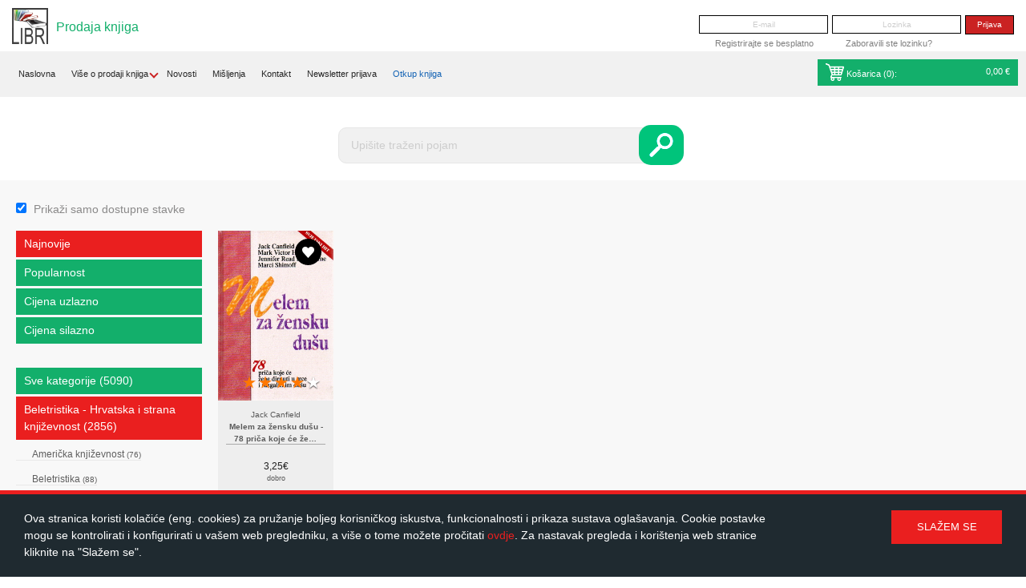

--- FILE ---
content_type: text/html; charset=UTF-8
request_url: https://libri.hr/prodaja-knjiga/cijena/od-2-do-5eura/junoslavenska-knjievnost-574&a
body_size: 7386
content:
<!DOCTYPE html PUBLIC "-//W3C//DTD XHTML 1.0 Transitional//EN" "http://www.w3.org/TR/xhtml1/DTD/xhtml1-transitional.dtd">
<html xmlns="http://www.w3.org/1999/xhtml">
<head>
    <base href="https://libri.hr/" />
    <meta http-equiv="Content-Type" content="text/html; charset=utf-8" />
    <title>Prodaja - Libri - otkup i prodaja korištenih knjiga</title>
    <meta http-equiv='Cache-control' content='no-cache' />
    <meta name='robots' content='index,follow' />
    <meta name="author" content="Virtus dizajn" />
    <meta name="Copyright" content="Libri" />
    <meta name="DC.language" content="hr-HR" />
    <meta name="DC.title" content="Libri" />
    <meta name="DC.creator" content="Virtus dizajn" />
    <meta name="DC.format" content="text/html" />
    <meta name="DC.identifier" content="http://www.virtus-dizajn.com/" />
    <meta name="DC.publisher" content="Virtus dizajn" />
    <meta name="description" content="Prodaja - otkup i prodaja korištenih knjiga."/>
    <meta name="keywords" content="Prodaja - otkup prodaja knjiga, korištene knjige, online knjižara, antikvarijat"/>
    <meta name="google-site-verification" content="qClCW_UKtuI3NIJDMVf-z3wSnqoWKa39IIcPtaLka68" />
    <meta name="viewport" content="width=device-width, initial-scale=1">

    <!-- Favicon -->
    <link rel="apple-touch-icon" sizes="57x57" href="apple-touch-icon-57x57.png?v=KmmNy6zrGw">
    <link rel="apple-touch-icon" sizes="60x60" href="apple-touch-icon-60x60.png?v=KmmNy6zrGw">
    <link rel="apple-touch-icon" sizes="72x72" href="apple-touch-icon-72x72.png?v=KmmNy6zrGw">
    <link rel="apple-touch-icon" sizes="76x76" href="apple-touch-icon-76x76.png?v=KmmNy6zrGw">
    <link rel="apple-touch-icon" sizes="114x114" href="apple-touch-icon-114x114.png?v=KmmNy6zrGw">
    <link rel="apple-touch-icon" sizes="120x120" href="apple-touch-icon-120x120.png?v=KmmNy6zrGw">
    <link rel="apple-touch-icon" sizes="144x144" href="apple-touch-icon-144x144.png?v=KmmNy6zrGw">
    <link rel="apple-touch-icon" sizes="152x152" href="apple-touch-icon-152x152.png?v=KmmNy6zrGw">
    <link rel="apple-touch-icon" sizes="180x180" href="apple-touch-icon-180x180.png?v=KmmNy6zrGw">
    <link rel="icon" type="image/png" href="favicon-32x32.png?v=KmmNy6zrGw" sizes="32x32">
    <link rel="icon" type="image/png" href="favicon-194x194.png?v=KmmNy6zrGw" sizes="194x194">
    <link rel="icon" type="image/png" href="favicon-96x96.png?v=KmmNy6zrGw" sizes="96x96">
    <link rel="icon" type="image/png" href="android-chrome-192x192.png?v=KmmNy6zrGw" sizes="192x192">
    <link rel="icon" type="image/png" href="favicon-16x16.png?v=KmmNy6zrGw" sizes="16x16">
    <link rel="manifest" href="manifest.json?v=KmmNy6zrGw">
    <link rel="mask-icon" href="safari-pinned-tab.svg?v=KmmNy6zrGw" color="#5bbad5">
    <link rel="shortcut icon" href="favicon.ico?v=KmmNy6zrGw">
    <meta name="apple-mobile-web-app-title" content="Libri">
    <meta name="application-name" content="Libri">
    <meta name="msapplication-TileColor" content="#2d89ef">
    <meta name="msapplication-TileImage" content="mstile-144x144.png?v=KmmNy6zrGw">
    <meta name="theme-color" content="#ffffff">

    <!-- "CSS Normalize" minified CSS file -->
    <link rel="stylesheet" href="css/normalize.min.css" />
    <!-- bxSlider CSS file -->
    <link rel="stylesheet" href="js/bxslider/jquery.bxslider.min.css">
    <!-- Magnific Popup core CSS file -->
    <link rel="stylesheet" href="js/magnific-popup/magnific-popup.css">
    <!-- Main Site CSS -->
    <link href="css/main.css" rel="stylesheet" type="text/css" />

    <!-- jQuery -->
    <script src="https://ajax.googleapis.com/ajax/libs/jquery/1.11.3/jquery.min.js"></script>
    <!-- Magnific Popup core JS file -->
    <script src="js/magnific-popup/jquery.magnific-popup.min.js"></script>
    <!-- bxSlider Javascript file -->
    <script src="js/bxslider/jquery.bxslider.min.js"></script>
    <!-- Main Site Javascript functions -->
    <!--  <script type="text/javascript" src="js/functions.js"></script> -->
    <script type='text/javascript' src='js/functions.js?filever=9301'></script>

    <script type="text/javascript" src="https://maps.google.com/maps/api/js?sensor=false"></script>

    <script type="text/javascript" src="js/sajax.js"></script>

    <meta http-equiv="X-UA-Compatible" content="IE=edge">
    <!-- Global site tag (gtag.js) - Google Analytics -->

    <!--    <script async src="https://www.googletagmanager.com/gtag/js?id=UA-46655013-2"></script>-->
    <!--    <script>-->
    <!--        window.dataLayer = window.dataLayer || [];-->
    <!--        function gtag(){dataLayer.push(arguments);}-->
    <!--        gtag('js', new Date());-->
    <!--        gtag('config', 'UA-46655013-2');-->
    <!--    </script>-->

    <!-- Google tag (gtag.js) -->
    <script async src="https://www.googletagmanager.com/gtag/js?id=G-NE76XQWMTS"></script>
    <script>
        window.dataLayer = window.dataLayer || [];
        function gtag(){dataLayer.push(arguments);}
        gtag('js', new Date());

        gtag('config', 'G-NE76XQWMTS');
    </script>

    <!-- HTML5 shim and Respond.js IE8 support of HTML5 elements and media queries -->
    <!--[if lt IE 9]>
    <script src="js/html5shiv.min.js"></script>
    <script src="js/respond.min.js"></script>
    <![endif]-->

    <script data-ad-client="ca-pub-4373869358299785" async src="https://pagead2.googlesyndication.com/pagead/js/adsbygoogle.js"></script>
</head>


<body>
<div id="fb-root"></div>
<script>(function(d, s, id) {
        var js, fjs = d.getElementsByTagName(s)[0];
        if (d.getElementById(id)) return;
        js = d.createElement(s); js.id = id;
        js.src = "//connect.facebook.net/hr_HR/sdk.js#xfbml=1&version=v2.5";
        fjs.parentNode.insertBefore(js, fjs);
    }(document, 'script', 'facebook-jssdk'));</script>

<div class="site-header">
    <div class="site-logo">
        <a href="prodaja-knjiga"><img src="images/libri-logo.png" alt="" /></a>
    </div>
    <p class="site-description" style="color: #13AF6B">Prodaja knjiga</p>
    <div class="header-bar">
        <div style="margin-top:50px">

        </div>
                    <div class="header-login-form">
                <form onsubmit="sjx('login_user', $('#login').serializeObject(), '/prodaja-knjiga/cijena/od-2-do-5eura/junoslavenska-knjievnost-574&a'); return false;" id="login" name="login" method="post" action="">
                    <!-- <p id="s_error" class="error" style="display:none;">E-mail adresa ili lozinka nisu ispravni</p>
                    <p id="n_a_error" class="error" style="display:none;">Vaš korisnički račun nije aktiviran!</p> -->
                    <input type="text" name="username" id="username" placeholder="E-mail"/>
                    <input type="password" name="password" id="password" placeholder="Lozinka"/>
                    <input type="submit" value="Prijava" name="posalji_upit"/>
                </form>
                <div class="header-login-links">
                    <ul>
                        <li><a href="registracija"> Registrirajte se besplatno</a></li>
                        <li><a href="zaboravljena-lozinka">Zaboravili ste lozinku?</a></li>
                    </ul>
                </div>
            </div>
            </div>
    <div class="main-header-bar">
        <div class="header-bar-items-mobile">
            <div class="main">
                <div class="main-navbar">
                    <li class="dropdown-subs-child">
                          <span class="dropdown-circle" id="dropdown-btn-mobile">
                            <hr><hr><hr>
                        </span>
                        <ul class="dropdown-mobile" id="dropdown-mobile-navbar">
                            <li class="dropdown-subs-child">
                                <a href="prodaja-knjiga">Naslovna</a>
                            </li>
                                                        
      <li class="dropdown-subs-child">
          <p>Više o prodaji knjiga<i class="arrow-down"></i></p>
          <ul class="dropdown-mobile">
              "<li><a href="prodaja/to-prodajemo-2">Što prodajemo?</a></li><li><a href="prodaja/trokovi-dostave-4">Troškovi dostave</a></li><li><a href="prodaja/besplatna-dostava-7">Besplatna dostava</a></li><li><a href="prodaja/nain-plaanja-3">Način plaćanja</a></li><li><a href="prodaja/obavijesti-me-9">Obavijesti me!</a></li><li><a href="prodaja/kako-rezervirati-knjigu-6">Kako rezervirati knjigu?</a></li><li><a href="prodaja/pomo-1">Pomoć</a></li>"
          </ul>
      </li>
                                <li><a href="prodaja-knjiga/novosti">Novosti</a></li>                            <li><a href="prodaja-knjiga/misljenja">Mišljenja</a></li>                            <li><a href="kontakt">Kontakt</a></li>
                                                        <li><a href="prodaja-knjiga/newsletter-prijava">Newsletter prijava</a></li>                            
      <li><a href="/?q=otkup" style="color:#1363B4">Otkup knjiga</a></li>
                            </ul>
                    </li>
                </div>
                <br style="clear: both;">
            </div>
            <div class="header-kosarica-box" id="cart-box1">
                
        <li class="green-bg">
        <a href="kosarica-prodaja"><span id="cart"><span><img src="images/icon-cart-white.png" alt="prodajna kosarica">
            Košarica (<span id="num_items_mobile">0</span>):</span>
            <span id="price_mobile">
                0,00 €
            </span>
        </a>
    </li>
    <div id="popust-za-vjernost-div2"></div>
                </div>
        </div>

        <div class="header-bar-items">
            <li class="dropdown-subs-child">
                <a href="prodaja-knjiga">Naslovna</a>
            </li>
                        
      <div class="header-nav-dropdown">
        <ul>
          <li>
              <a href="prodaja/to-prodajemo-2">Više o prodaji knjiga</a>
              <i class="arrow-down"></i>
          </li>
          <div class="header-nav-dropdown-content">
              <li><a href="prodaja/to-prodajemo-2">Što prodajemo?</a></li><li><a href="prodaja/trokovi-dostave-4">Troškovi dostave</a></li><li><a href="prodaja/besplatna-dostava-7">Besplatna dostava</a></li><li><a href="prodaja/nain-plaanja-3">Način plaćanja</a></li><li><a href="prodaja/obavijesti-me-9">Obavijesti me!</a></li><li><a href="prodaja/kako-rezervirati-knjigu-6">Kako rezervirati knjigu?</a></li><li><a href="prodaja/pomo-1">Pomoć</a></li>
          </div>
        </ul>
      </div>
                <li><a href="prodaja-knjiga/novosti">Novosti</a></li>            <li><a href="prodaja-knjiga/misljenja">Mišljenja</a></li>            <li><a href="kontakt">Kontakt</a></li>
                        <li><a href="prodaja-knjiga/newsletter-prijava">Newsletter prijava</a></li>            
      <li><a href="/?q=otkup" style="color:#1363B4">Otkup knjiga</a></li>
                <div class="header-kosarica-box" id="cart-box2">
                
            <li class="green-bg">
            <a href="kosarica-prodaja"><span id="cart"><img src="images/icon-cart-white.png" alt="prodajna kosarica">
                Košarica (<span id="num_items">0</span>):</span>
                <span id="price">
                    0,00 €
                </span>
            </a>
        </li>
        <div id="popust-za-vjernost-div1"></div>
                </div>
        </div>
    </div><!-- end of .main-header-bar -->
</div><!-- end of .site-header -->

<div class="animation-ad-div">
    <div class="animation-ad-inner-div">
        <script async src="//pagead2.googlesyndication.com/pagead/js/adsbygoogle.js"></script>
        <script> (adsbygoogle = window.adsbygoogle || []).push({
                google_ad_client: "ca-pub-2560086454648819",
                enable_page_level_ads: true
            });
        </script>
    </div>
</div>
<div class="header-bottom">
    <div class="head-wrap">
        <div class="grid grid-pad">
            <div class="col-3-12" id="left-empty-div">&nbsp;</div>            <div class="col-7-12">
                <div class="header-content">
                                         <div class="prodajna-kosarica-new prodaja-search">
                        <div class="new-search-box">
                            <form id="trazilica-prodaja" name="trazilica-prodaja" method="GET" action="pretraga#Content" >
                                <input type="text" name="q" id="barkod" placeholder="Upišite traženi pojam" />
                                <input type="submit" value="" ></>
                            </form>
                        </div>
                    </div>
                </div><!-- end of .header-content -->
            </div>

            <div class="col-2-12">
                &nbsp;
        </div>

        </div>
    </div><!-- end of .head-wrap -->
</div><!-- end of .header-bottom -->


<div class="content" id="Content">

    <div class="content-header">
        <div class="grid grid-pad">
            <div class="col-1-2" >
                <div class="mobile-filter" onclick="showFilters()">
                    <div class="circle-up">
                        <div class="triangle-up">
                            <span id="first">otvori filter</span>
                            <span id="second">otvori filter</span>
                        </div>
                    </div>

                    <hr>
                    <div class="circle-bottom" id="first-circle">
                        <div class="triangle-down">
                            <span class="third">otvori filter</span>
                            <span class="fourth">otvori filter</span>
                        </div>
                    </div>
                </div>
            </div>
            <div class="col-1-2" id="filters">
                <input type="checkbox" name="dostupni-artikli" value="a" checked="checked"id="dostupni-artikli" onchange="if(this.checked){ window.location.href='prodaja-knjiga/cijena/od-2-do-5eura&a#Content';}else{ window.location.href='prodaja-knjiga/cijena/od-2-do-5eura#Content';}">
                <label for="dostupni-artikli">Prikaži samo dostupne stavke</label>
            </div>
        </div><!-- end of .grid -->
    </div><!-- end of .content-header -->



    <div class="main-content">
        <div class="grid grid-pad">
                <div class="col-1-5" id="filter-div">
        <div id="left-menu-filters">
            <ul class="category-list">
                <li><a class="mslc"href="prodaja-knjiga/junoslavenska-knjievnost-574&a&o=nn#Content">Najnovije</a></li>
                <li><a href="prodaja-knjiga/junoslavenska-knjievnost-574&a&o=pop#Content">Popularnost</a></li>
                <li><a href="prodaja-knjiga/junoslavenska-knjievnost-574&a&o=pasc#Content">Cijena uzlazno</a></li>
                <li><a href="prodaja-knjiga/junoslavenska-knjievnost-574&a&o=pdesc#Content">Cijena silazno</a></li>
            </ul>

            <ul class="category-list">
                <li><a href="prodaja-knjiga&a#Content">Sve kategorije (5090)</a></li>
                                                <li>
                                    <a class="mslc" href="prodaja-knjiga/beletristika-hrvatska-i-strana-knjievnost-225&a#Content">Beletristika - Hrvatska i strana književnost  (2856)</a>
                                    <ul class="sub-category-list" >
                                                                                        <li><a href="prodaja-knjiga/amerika-knjievnost-590&a#Content">Američka književnost <span>(76)</span></a></li>
                                                                                                <li><a href="prodaja-knjiga/beletristika-453&a#Content">Beletristika <span>(88)</span></a></li>
                                                                                                <li><a href="prodaja-knjiga/chick-lit-235&a#Content">Chick lit <span>(26)</span></a></li>
                                                                                                <li><a href="prodaja-knjiga/darovne-knjiice-245&a#Content">Darovne knjižice <span>(8)</span></a></li>
                                                                                                <li><a href="prodaja-knjiga/drama-240&a#Content">Drama <span>(31)</span></a></li>
                                                                                                <li><a href="prodaja-knjiga/engleska-knjievnost-586&a#Content">Engleska književnost <span>(22)</span></a></li>
                                                                                                <li><a href="prodaja-knjiga/europska-knjievnost-606&a#Content">Europska književnost <span>(5)</span></a></li>
                                                                                                <li><a href="prodaja-knjiga/erotski-romani-232&a#Content">Erotski romani <span>(41)</span></a></li>
                                                                                                <li><a href="prodaja-knjiga/fantazija-i-fantastika-236&a#Content">Fantazija i Fantastika <span>(34)</span></a></li>
                                                                                                <li><a href="prodaja-knjiga/francuska-knjievnost-509&a#Content">Francuska književnost <span>(15)</span></a></li>
                                                                                                <li><a href="prodaja-knjiga/horror-231&a#Content">Horror <span>(10)</span></a></li>
                                                                                                <li><a href="prodaja-knjiga/humoristini-romani-233&a#Content">Humoristični romani <span>(18)</span></a></li>
                                                                                                <li><a href="prodaja-knjiga/humor-zabava-480&a#Content">Humor/Zabava <span>(9)</span></a></li>
                                                                                                <li><a href="prodaja-knjiga/hrvatska-knjievnost-451&a#Content">Hrvatska književnost <span>(852)</span></a></li>
                                                                                                <li><a href="prodaja-knjiga/junoamerika-knjievnost-597&a#Content">Južnoamerička književnost <span>(92)</span></a></li>
                                                                                                    <li>
                                                        <a class="mslc" href="prodaja-knjiga/junoslavenska-knjievnost-574&a#Content">Južnoslavenska književnost  (11)</a>
                                                        <ul class="sub-category-list" >
                                                                                                                                <li><a href="prodaja-knjiga/pripovjetke-575&a#Content">Pripovjetke (4)</a></li>
                                                                                                                                        <li><a href="prodaja-knjiga/antologije-novela-576&a#Content">Antologije novela (3)</a></li>
                                                                                                                                        <li><a href="prodaja-knjiga/romani-577&a#Content">Romani (3)</a></li>
                                                                                                                            </ul>
                                                    </li>
                                                                                                    <li><a href="prodaja-knjiga/klasini-suvremeni-romani-226&a#Content">Klasični & suvremeni romani <span>(226)</span></a></li>
                                                                                                <li><a href="prodaja-knjiga/kriminalistiki-i-thriller-228&a#Content">Kriminalistički i Thriller <span>(396)</span></a></li>
                                                                                                <li><a href="prodaja-knjiga/kratka-proza-238&a#Content">Kratka proza <span>(7)</span></a></li>
                                                                                                <li><a href="prodaja-knjiga/ljubavni-romani-234&a#Content">Ljubavni romani <span>(404)</span></a></li>
                                                                                                <li><a href="prodaja-knjiga/lijepa-knjievnost-447&a#Content">Lijepa književnost <span>(15)</span></a></li>
                                                                                                <li><a href="prodaja-knjiga/misli-aforizmi-humor-244&a#Content">Misli/aforizmi/humor <span>(11)</span></a></li>
                                                                                                <li><a href="prodaja-knjiga/njemaka-knjievnost-585&a#Content">Njemačka književnost <span>(11)</span></a></li>
                                                                                                <li><a href="prodaja-knjiga/pustolovni-romani-229&a#Content">Pustolovni romani <span>(10)</span></a></li>
                                                                                                <li><a href="prodaja-knjiga/povijesni-romani-230&a#Content">Povijesni romani <span>(54)</span></a></li>
                                                                                                <li><a href="prodaja-knjiga/popularni-klasici-583&a#Content">Popularni klasici <span>(3)</span></a></li>
                                                                                                <li><a href="prodaja-knjiga/poezija-239&a#Content">Poezija <span>(20)</span></a></li>
                                                                                                <li><a href="prodaja-knjiga/proza-452&a#Content">Proza <span>(75)</span></a></li>
                                                                                                <li><a href="prodaja-knjiga/psiholoki-roman-627&a#Content">Psihološki roman <span>(1)</span></a></li>
                                                                                                <li><a href="prodaja-knjiga/ratni-roman-626&a#Content">Ratni roman <span>(2)</span></a></li>
                                                                                                <li><a href="prodaja-knjiga/roman-488&a#Content">Roman <span>(69)</span></a></li>
                                                                                                <li><a href="prodaja-knjiga/ruska-knjievnost-584&a#Content">Ruska književnost <span>(12)</span></a></li>
                                                                                                <li><a href="prodaja-knjiga/svjetska-knjievnost-582&a#Content">Svjetska književnost <span>(24)</span></a></li>
                                                                                                <li><a href="prodaja-knjiga/panjolska-knjievnost-600&a#Content">Španjolska književnost <span>(7)</span></a></li>
                                                                                                <li><a href="prodaja-knjiga/talijanska-knjievnost-588&a#Content">Talijanska književnost <span>(12)</span></a></li>
                                                                                                <li><a href="prodaja-knjiga/znanstvena-fantastika-237&a#Content">Znanstvena fantastika <span>(36)</span></a></li>
                                                                                                <li><a href="prodaja-knjiga/knjievna-kritika-645&a#Content">Književna kritika <span>(1)</span></a></li>
                                                                                    </ul>
                                </li>
                                                            <li><a href="prodaja-knjiga/knjige-za-djecu-mlade-i-tinejdere-246&a#Content">Knjige za djecu, mlade i tinejdžere (343)</a></li>
                                                        <li><a href="prodaja-knjiga/prirunici-savjetnici-slobodno-vrijeme-540&a#Content">Priručnici - Savjetnici - Slobodno vrijeme (932)</a></li>
                                                        <li><a href="prodaja-knjiga/publicistika-politika-popularna-znanost-262&a#Content">Publicistika - Politika - Popularna znanost (436)</a></li>
                                                        <li><a href="prodaja-knjiga/struna-literatura-znanje-uenje-251&a#Content">Stručna literatura - Znanje - Učenje (523)</a></li>
                                        </ul>

            <ul class="category-list">
                <li><a  href="prodaja-knjiga/junoslavenska-knjievnost-574&a#Content">Sve cijene (11)</a></li>
                <li><a  href="prodaja-knjiga/cijena/do-2eura/junoslavenska-knjievnost-574&a#Content">Ispod 2€ (5)</a></li>
                <li><a class="mslc" href="prodaja-knjiga/cijena/od-2-do-5eura/junoslavenska-knjievnost-574&a#Content">Od 2€ do 5€ (1)</a></li>
                <li><a  href="prodaja-knjiga/cijena/od-5-do-10eura/junoslavenska-knjievnost-574&a#Content">Od 5€ do 10€ (3)</a></li>
                <li><a  href="prodaja-knjiga/cijena/od-10-do-20eura/junoslavenska-knjievnost-574&a#Content">od 10€ do 20€ (2)</a></li>
                <li><a  href="prodaja-knjiga/cijena/od-20eura/junoslavenska-knjievnost-574&a#Content">Iznad 20€ (0)</a></li>
            </ul>
        </div>
    </div>
            <div class="col-4-5">
                <div class="mobile-filter" id="mobile-filter-bottom" onclick="showFilters()">
                    <hr>
                    <div class="circle-bottom" id="second-circle">
                        <div class="triangle-down">
                            <span class="third" id="third">otvori filter</span>
                            <span class="fourth" id="fourth">otvori filter</span>
                        </div>
                    </div>
                </div>
                <div class="grid">
                                                <div class="col-1-4">
                                <div class="product-box">
                                    <div class="product-photo-container">
                                        <div class="favorite" id="knjiga_favorites_14941">
                                                                                        <a href="javascript:;" class="add-to-favorites" onclick="sjx('toggle_favorites', '14941'); return false;"></a>
                                        </div>
                                        <a href="knjiga/beletristika-hrvatska-i-strana-knjievnost-junoslavenska-knjievnost-antologije-novela/melem-za-ensku-duu-78-pria-koje-e-ene-dirnuti-u-srce-i-razgaliti-im-duu-14941"><img class="product-photo" src="https://libri.hr/upload_data/site_photos/melem-za-zensku-dusu.jpg" alt="Melem za žensku dušu - 78 priča koje će žene dirnuti u srce i razgaliti im dušu"></a>
                                                                                <div class="product-rating" id="zvjezdice_pregled">
                                                                                        <input  type="radio" id="star5_pregled_14941" name="rating_pregled_14941" value="5" /><label onclick="sjx('zvjezdice', 14941, 5, 'pregled' )" for="star5_pregled_14941" title="5">5 stars</label>
                                            <input checked="checked" type="radio" id="star4_pregled_14941" name="rating_pregled_14941" value="4" /><label onclick="sjx('zvjezdice', 14941, 4, 'pregled' )" for="star4_pregled_14941" title="4">4 stars</label>
                                            <input  type="radio" id="star3_pregled_14941" name="rating_pregled_14941" value="3" /><label onclick="sjx('zvjezdice', 14941, 3, 'pregled' )" for="star3_pregled_14941" title="3">3 stars</label>
                                            <input  type="radio" id="star2_pregled_14941" name="rating_pregled_14941" value="2" /><label onclick="sjx('zvjezdice', 14941, 2, 'pregled' )" for="star2_pregled_14941" title="2">2 stars</label>
                                            <input  type="radio" id="star1_pregled_14941" name="rating_pregled_14941" value="1" /><label onclick="sjx('zvjezdice', 14941, 1, 'pregled' )" for="star1_pregled_14941" title="1">1 star</label>

                                        </div>
                                    </div>
                                    <div class="product-info">
                                        <div class="title-box">
                                            <p class="book-author">Jack Canfield</p>
                                            <p class="product-title"><a href="knjiga/beletristika-hrvatska-i-strana-knjievnost-junoslavenska-knjievnost-antologije-novela/melem-za-ensku-duu-78-pria-koje-e-ene-dirnuti-u-srce-i-razgaliti-im-duu-14941">Melem za žensku dušu - 78 priča koje će žene dirnuti u srce i razgaliti im dušu</a></p>
                                        </div>
                                        <div class="product-controls-box">
                                            <div class="product-price group">
                                                
                                                    <div class="price-container-manualno">
                                                                                                            </div>


                                                                                                                <div class="price-container-large">
                                                                <span class="current-price" style="font-size: 12px; display: block">
                                                                    3,25€
                                                                </span>
                                                                <span class="book-condition">dobro</span>
                                                            </div>
                                                        
                                            </div>
                                            <div class="btn-container group">
                                                <div class="kosarica-dodano" id="kupljeno_pregled_14941" style="display: none;">Dodano u košaricu</div>
                                                <div class="kosarica-nema" id="nema_na_stanju_pregled_14941" style="display: none;">Nema na stanju</div>
                                                <div id="kupi_container_14941">                                                        <a href="javascript:;" class="btn-buy-large" onclick="$('#kupi_container_14941').hide(); sjx('add_to_cart', 14941, 'dobro', 'pregled')" id="button_kupi_14941">Kupi</a>
                                                        </div>                                            </div>
                                        </div><!-- end of .product-controls-box -->


                                    </div><!-- end of .product-info -->
                                </div><!-- end of .product-box -->
                            </div>
                            
                </div>
                
            </div>
        </div><!-- end of .grid -->

    </div><!-- end of .main-content -->

</div><!-- end of .content -->

<script type="text/javascript">
    displayFiltersIfOnMobile();
</script>
	<div class="site-footer">
		<div class="footer-top-bar">
			<div class="grid grid-pad">
				<div class="col-1-1">
					<ul class="social-links group">
						<li>
							<!-- <div class="fb-like" data-layout="button" data-action="like" data-show-faces="false" data-share="false"></div> -->
							<div class="fb-like" data-href="https://www.facebook.com/libri.hr/" data-layout="button" data-action="like" data-show-faces="false" data-share="false"></div>
						</li>
						<li>
							<div class="fb-share-button" data-layout="button_count"></div>
						</li>
						<script type="text/javascript">
						  window.___gcfg = {lang: 'hr'};

						  (function() {
						    var po = document.createElement('script'); po.type = 'text/javascript'; po.async = true;
						    po.src = 'https://apis.google.com/js/platform.js';
						    var s = document.getElementsByTagName('script')[0]; s.parentNode.insertBefore(po, s);
						  })();
						</script>
					</ul><!-- end of .social-links -->
					<ul class="cards-links">
						<li><a href="https://www.visa.com.hr/?country=hr&ep=v_gg_new" target="_blank"><img src="images/card-visa.jpg" alt=""></a></li>
						<li><a href="https://www.americanexpress.com/croatia/personal/index.html" target="_blank"><img src="images/card-amex.jpg" alt=""></a></li>
						<li><a href="http://www.diners.com.hr/" target="_blank"><img src="images/card-diners.jpg" alt=""></a></li>
						<li><a href="http://www.maestrocard.com/gateway/index.html" target="_blank"><img src="images/card-maestro.jpg" alt=""></a></li>
						<li><a href="http://www.mastercard.com/index.html" target="_blank"><img src="images/card-master.jpg" alt=""></a></li>
					</ul>
				</div>
			</div>
		</div><!-- end of .footer-top-bar  -->
		<div class="footer-main-content">
			<div class="grid grid-pad">
				<div class="col-3-12">
					<ul class="footer-nav">
														<li><a href="http://libri.hr">Naslovna</a></li>
																	<li><a href="uvjeti/opi-uvjeti-1.dio-1">Opći uvjeti 1.dio</a></li>
																	<li><a href="uvjeti/opi-uvjeti-2.dio-otkup-4">Opći uvjeti 2.dio (otkup)</a></li>
																	<li><a href="uvjeti/opi-uvjeti-3.dio-prodaja-5">Opći uvjeti 3.dio (prodaja)</a></li>
																	<li><a href="uvjeti/kolaii-cookies-6">Kolačići (Cookies)</a></li>
																	<li><a href="uvjeti/polica-privatnosti-8">Polica privatnosti</a></li>
													</ul>

				</div>
				<div class="push-4-12 col-5-12">
					<div class="footer-info">
						<a href="" class="footer-logo"><img src="images/libri-footer-logo.png" alt="Libri logo"></a>
						<h4>Alos d.o.o.</h4>
						<p>Zakučac 10c, 21310 Omiš<br />OIB: 50231228536</p>
					</div>
					<!-- <div class="map-container"></div> -->
				</div>
			</div>
		</div><!-- end of .footer-main-content  -->
        <div class="footer-bottom-bar">
            <div class="grid" style="padding-top: 10px;">
                <a href="javascript:;" class="go-to-top"></a>
                <div>
                    <p style="text-align: center;color: #f8f8f8;font-size: 14px;">1 EUR = 7,53450 HRK</p>
                </div>
            </div>
        </div><!-- end of .footer-bottom-bar  -->
	</div><!-- end of .site-footer  -->

	<div id="cookie" >
	  <div class="cookie-container group">
	    <p>
	      Ova stranica koristi kolačiće (eng. cookies) za pružanje boljeg korisničkog iskustva, funkcionalnosti i prikaza sustava oglašavanja. Cookie postavke mogu se kontrolirati i konfigurirati u vašem web pregledniku, a više o tome možete pročitati <a href="https://libri.hr/uvjeti/kolacici-cookies-6">ovdje</a>. Za nastavak pregleda i korištenja web stranice kliknite na "Slažem se".
	    </p>
	    <input type="button" onclick="sjx('cookieAlert','cookie');" value="Slažem se"/>
	  </div>
	</div>

<script>
  (function(i,s,o,g,r,a,m){i['GoogleAnalyticsObject']=r;i[r]=i[r]||function(){
  (i[r].q=i[r].q||[]).push(arguments)},i[r].l=1*new Date();a=s.createElement(o),
  m=s.getElementsByTagName(o)[0];a.async=1;a.src=g;m.parentNode.insertBefore(a,m)
  })(window,document,'script','//www.google-analytics.com/analytics.js','ga');

  ga('create', 'UA-46655013-2', 'auto');
  ga('send', 'pageview');

</script>

</body>

--- FILE ---
content_type: text/html; charset=utf-8
request_url: https://www.google.com/recaptcha/api2/aframe
body_size: 266
content:
<!DOCTYPE HTML><html><head><meta http-equiv="content-type" content="text/html; charset=UTF-8"></head><body><script nonce="HLv6kmDj0JXBum8RSmgj_w">/** Anti-fraud and anti-abuse applications only. See google.com/recaptcha */ try{var clients={'sodar':'https://pagead2.googlesyndication.com/pagead/sodar?'};window.addEventListener("message",function(a){try{if(a.source===window.parent){var b=JSON.parse(a.data);var c=clients[b['id']];if(c){var d=document.createElement('img');d.src=c+b['params']+'&rc='+(localStorage.getItem("rc::a")?sessionStorage.getItem("rc::b"):"");window.document.body.appendChild(d);sessionStorage.setItem("rc::e",parseInt(sessionStorage.getItem("rc::e")||0)+1);localStorage.setItem("rc::h",'1768616862772');}}}catch(b){}});window.parent.postMessage("_grecaptcha_ready", "*");}catch(b){}</script></body></html>

--- FILE ---
content_type: text/css
request_url: https://libri.hr/css/main.css
body_size: 12668
content:
@import url(https://fonts.googleapis.com/css?family=Merriweather+Sans:400,700,300&subset=latin,latin-ext);

*,
*:before,
*:after {
  -webkit-box-sizing: border-box;
  -moz-box-sizing: border-box;
  box-sizing: border-box;
}

/* "clearfix" hack - use class "group" */
.group:after {
  display: table;
  clear: both;
  content: "";
}

/**
 * Grid styles
 */
[class*="col-"] {
  float: left;
  padding-right: 20px;
}

.grid {
  overflow: hidden;
  width: 100%;
  max-width: 1280px;
  margin: 0 auto;
}

.grid:after {
  display: table;
  clear: both;
  content: "";
}

.grid-pad {
  padding-right: 0;
  padding-left: 20px;
}

/* Content Columns */
.col-1-1 {
  width: 100%;
}

.col-2-3,
.col-8-12 {
  width: 66.66%;
}

.col-1-2,
.col-6-12 {
  width: 50%;
}


/* .col-1-3, .col-4-12 {
  width: 33.33%;
}*/

.col-4-12 {
  width: 33.33%;
}

.col-1-3 {
  width: 25%;
}


/*
.col-1-4,
.col-3-12 {
  width: 25%;
}
*/

.col-3-12 {
  width: 21%;
}

.col-1-4 {
  width: 16.6%;
}

.col-1-5 {
  width: 20%;
}

.col-4-5 {
  width: 80%;
}

.col-1-6,
.col-2-12 {
  width: 18.667%;
}

.col-1-7 {
  width: 14.28%;
}

.col-1-8 {
  width: 12.5%;
}

.col-1-9 {
  width: 11.1%;
}

.col-1-10 {
  width: 10%;
}

.col-1-11 {
  width: 9.09%;
}

.col-1-12 {
  width: 8.33%;
}

/* Layout Columns */
.col-11-12 {
  width: 91.66%;
}

.col-10-12 {
  width: 83.333%;
}

.col-9-12 {
  width: 75%;
}

.col-5-12 {
  width: 41.66%;
}

.col-7-12 {
  width: 59.33%;
}

/* Pushing blocks */

.push-2-3,
.push-8-12 {
  margin-left: 66.66%;
}

.push-1-2,
.push-6-12 {
  margin-left: 50%;
}

.push-1-3,
.push-4-12 {
  margin-left: 33.33%;
}

.push-1-4,
.push-3-12 {
  margin-left: 25%;
}

.push-1-5 {
  margin-left: 20%;
}

.push-1-6,
.push-2-12 {
  margin-left: 16.667%;
}

.push-1-7 {
  margin-left: 14.28%;
}

.push-1-8 {
  margin-left: 12.5%;
}

.push-1-9 {
  margin-left: 11.1%;
}

.push-1-10 {
  margin-left: 10%;
}

.push-1-11 {
  margin-left: 9.09%;
}

.push-1-12 {
  margin-left: 8.33%;
}

@media handheld, only screen and (max-width: 799px) {
  .grid {
    width: 100%;
    min-width: 0;
    margin-right: 0;
    margin-left: 0;
    padding-right: 10px;
    /*padding-left: 20px;*/
  }

  .cart-table tr:first-child td {
    font-size: 12px !important;
  }

  .quantity-amount {
    margin: 0 !important;
  }

  [class*="col-"] {
    float: none;
    width: auto;
    margin-top: 10px;
    margin-right: 0;
    margin-bottom: 10px;
    margin-left: 0;
    padding-right: 10px;
    padding-left: 0;
  }

  /* Mobile Layout */
  [class*="mobile-col-"] {
    float: left;
    margin-top: 0;
    margin-right: 0;
    margin-bottom: 10px;
    margin-left: 0;
    padding-right: 10px; /* column-space */
    padding-bottom: 0;
    padding-left: 0;
  }

  .col-4-12 {
    width: 33.33%;
  }

  .col-1-3 {
    float: left;
    width: 50%;
  }

  .col-1-4 {
    width: 50%;
    float: left
  }

  .mobile-col-1-1 {
    width: 100%;
  }

  .mobile-col-2-3,
  .mobile-col-8-12 {
    width: 66.66%;
  }

  .mobile-col-1-2,
  .mobile-col-6-12 {
    width: 50%;
  }

  .mobile-col-1-3,
  .mobile-col-4-12 {
    width: 33.33%;
  }

  .mobile-col-1-4,
  .mobile-col-3-12 {
    width: 25%;
  }

  .mobile-col-1-5 {
    width: 20%;
  }

  .mobile-col-1-6,
  .mobile-col-2-12 {
    width: 16.667%;
  }

  .mobile-col-1-7 {
    width: 14.28%;
  }

  .mobile-col-1-8 {
    width: 12.5%;
  }

  .mobile-col-1-9 {
    width: 11.1%;
  }

  .mobile-col-1-10 {
    width: 10%;
  }

  .mobile-col-1-11 {
    width: 9.09%;
  }

  .mobile-col-1-12 {
    width: 8.33%;
  }

  /* Layout Columns */

  .mobile-col-11-12 {
    width: 91.66%;
  }

  .mobile-col-10-12 {
    width: 83.333%;
  }

  .mobile-col-9-12 {
    width: 75%;
  }

  .mobile-col-5-12 {
    width: 41.66%;
  }

  .mobile-col-7-12 {
    width: 58.33%;
  }

  .hide-on-mobile {
    display: none !important;
    width: 0;
    height: 0;
  }

  .new-search-box {
    width: 320px!important;
    position: relative;
    margin: 0 auto;
    left: -15px;
  }
  .kosarica-box h5 {
    background-position: 120px!important;
  }

  .cart-container {
    margin-bottom: 130px!important;
  }

  .cart-container .btn-submit {
    padding: 10px!important;
  }

  .cart-container .btn-add-book {
    padding: 10px!important;
  }
}

body {
  font-family: "Helvetica Condensed", sans-serif;
  font-size: 100%;
  line-height: 1.5;
  color: #5A5A5A;
}

h1 {
  font-size: 1.5em;
  margin: 0 0 0.5em;
  color: #272727;
}

.otkup-color {
  color: #1363B4;
}

.prodaja-color {
  color: #13AF6B;
}

h2 {
  font-size: 1.375em;
  font-weight: normal;
  margin: 0 0 1em;
  color: #272727;
}

h3 {
  font-size: 1.25em;
  font-weight: normal;
  margin: 0 0 0.5em;
  color: #272727;
}

h4 {
  font-size: 1.125em;
  font-weight: normal;
  margin: 0 0 0.5em;
}

h5 {
  font-size: 1em;
  font-weight: normal;
  margin: 0 0 1em;
  color: #000;
}

p {
  font-size: 0.875em;
  margin: 0 0 1.25em;
}

table p {
  font-size: 1em;
  margin: 0 0 1em;
}

a {
  color: #5A5A5A;
}

img {
  max-width: 100%;
  height: auto;
}

ul,
ol {
  margin: 0;
  padding: 0;
}

/**
 * Header styles
 */
.head-wrap {
  width: 100%;
  max-width: 1370px;
  margin-right: auto;
  margin-left: auto;
}

.header-top .head-wrap {
  position: relative;
}

.site-logo {
  position: absolute;
  width: 55px;
  left: 10px;
  padding: 5px;
  background-color: #FFF;
}

.site-logo img {
  display: block;
}

.site-description {
  font-size: 16px;
  margin-bottom: -20px;
  margin-left: 70px;
  margin-top: 5px;
  padding-top: 5px;
  color: #13AF6B;
  position: relative;
  top: 12px;
}

.main-container {
  position: absolute;
}


.header-photo {
  position: absolute;
  top: 0;
  right: 0;
}

.header-bar {
  width: 100%;
  margin-bottom: 20px;
}

.header-bar ul {
  font-size: 0;
  list-style: none;
  text-align: center;
}

.header-bar li {
  position: relative;
  display: inline-block;
}

.header-bar a {
  font-size: 11px;
  line-height: 1.625;
  display: block;
  padding: 20px;
  text-align: center;
  text-decoration: none;
  color: #262626;
}
.main-header-bar {
  width: 100%;
  margin-bottom: 30px;
  background-color: #F1F1F1;
}

.main-header-bar ul {
  font-size: 0;
  list-style: none;
  text-align: center;
}

.main-header-bar li {
  position: relative;
  display: inline-block;
}

.main-header-bar a {
  font-size: 11px;
  line-height: 1.625;
  display: inline-block;
  padding: 20px 8px;
  text-align: center;
  text-decoration: none;
  color: #262626;
}

.header-bar .mslc a,
.header-bar li:hover a,
.header-bar li:active a {
  color: #FFF;
}

.header-bar .blue-bg,
.header-bar .green-bg {
  background-color: transparent;
}

.mslc.blue-bg,
.header-bar .blue-bg:hover,
.header-bar .blue-bg:active {
  background-color: #1465B8;
}

.mslc.blue-bg:after,
.header-bar .blue-bg:hover:after {
  position: absolute;
  top: 100%;
  left: 50%;
  width: 0;
  height: 0;
  margin-left: -7px;
  pointer-events: none;
  border: solid transparent;
  border-width: 7px;
  border-color: rgba(20, 101, 184, 0);
  border-top-color: #1465B8;
}

.mslc.green-bg,
.header-bar .green-bg:hover,
.header-bar .green-bg:active {
  background-color: #13AF6B;
}

.mslc.green-bg:after,
.header-bar .green-bg:hover:after {
  position: absolute;
  top: 100%;
  left: 50%;
  width: 0;
  height: 0;
  margin-left: -7px;
  pointer-events: none;
  border: solid transparent;
  border-width: 7px;
  border-color: rgba(19, 175, 107, 0);
  border-top-color: #13AF6B;
}

.header-bottom {
  position: relative;
}

.header-bottom .head-wrap {
  padding-bottom: 15px;
  /* box-shadow: 0 -9px 0 0 white, 12px 0 15px -4px rgba(200, 200, 200, 0.1), -12px 0 15px -4px rgba(200, 200, 200, 0.1); */
}

.main-nav {
  margin-bottom: 40px;
  padding-right: 15px;
}

.main-nav ul {
  list-style: none;
}

.main-nav a {
  font-size: 1em;
  line-height: 1.875;
  display: block;
  padding-left: 10px;
  text-decoration: none;
  border-bottom: 1px solid #F3F3F3;
}

.main-nav .mslc a,
.main-nav a:hover,
.main-nav a:active {
  color: #000;
}

.toggle-dropdown {
  float: right;
  width: 30px;
  height: 30px;
  background-image: url("../images/arrows-toggle-nav.png");
  background-repeat: no-repeat;
  background-position: 0 0;
}

.toggle-dropdown.active {
  background-position: -30px 0;
}

.main-nav-dropdown {
  display: none;
}

.main-nav-dropdown a {
  padding-left: 20px;
}

/*moje*/

.dropdown-nav-li {
  font-size: 11px;
}

.header-nav-dropdown {
  position: relative;
  display: inline-block;
}

.header-nav-dropdown i {
  border: solid #ca2222;
  border-width: 0 2px 2px 0;
  display: inline-block;
  padding: 3px;
  margin-left: -5px;
}

.header-nav-dropdown .arrow-down {
  transform: rotate(45deg);
  -webkit-transform: rotate(45deg);
}

.header-nav-dropdown p.header-fix {
  font-size: 11px;
  margin: 0;
  color: grey;
}

.blue-port, .green-port  {
  width: 15%;
  display: inline-block;
  background-color: lightgray;
}

.site-mslc.blue-port,
.header-bar .blue-port:hover,
.header-bar .blue-port:active {
  background-color: #1465B8;
}

#wrapper {
  text-align: center;
  width: 100%;
}

.site-mslc.blue-port:after,
.header-bar .blue-port:hover:after {
  position: absolute;
  top: 100%;
  left: 50%;
  width: 0;
  height: 0;
  margin-left: -7px;
  pointer-events: none;
  border: solid transparent;
  border-width: 7px;
  border-color: rgba(20, 101, 184, 0);
  border-top-color: #1465B8;
}

#wrapper a {
  color: white;
  padding: 10px;
  font-size: 16px;
}


.site-mslc.green-port,
.header-bar .green-port:hover,
.header-bar .green-port:active {
  background-color: #13AF6B;
}

.site-mslc.green-port:after,
.header-bar .green-port:hover:after {
  position: absolute;
  top: 100%;
  left: 50%;
  width: 0;
  height: 0;
  margin-left: -7px;
  /* content: " "; */
  pointer-events: none;
  border: solid transparent;
  border-width: 7px;
  border-color: rgba(19, 175, 107, 0);
  border-top-color: #13AF6B;
}


.header-nav-dropdown-content {
  display: none;
  position: absolute;
  background-color: #f1f1f1;
  min-width: 160px;
  box-shadow: 0px 8px 16px 0px rgba(0,0,0,0.2);
  z-index: 1;
}

.header-nav-dropdown-content a {
  color: black;
  padding: 12px 16px;
  text-decoration: none;
  display: block;
}

.header-nav-dropdown-content a:hover {
  background-color: #ddd;
}

.header-nav-dropdown:hover .header-nav-dropdown-content {
  display: block;
  z-index: 1001;
}

.header-nav-dropdown:hover .dropdown-nav-li {
  background-color: #3e8e41;
}

.header-bar-items {
  padding-left: 15px;
}

/* / */

.sub-nav {
  margin-bottom: 20px;
  padding-right: 15px;
}

.sub-nav ul {
  list-style: none;
}

.sub-nav li {
  border-bottom: 1px solid #F3F3F3;
}

.sub-nav li:last-child {
  border-bottom: none;
}

.sub-nav h4 {
  font-size: 16px;
  line-height: 2.375;
  margin: 0;
  text-transform: uppercase;
  color: #FFF;
}

.sub-nav a {
  font-size: 0.875em;
  line-height: 2.142857143;
  display: block;
  padding-left: 10px;
  text-decoration: none;
}

.sub-nav a:hover,
.sub-nav a:active {
  color: #000;
}

.blue-bg {
  background-color: #1363B4;
}

.header-content {
  padding-right: 20px;
}

.header-content h1 {
  margin-bottom: 1em;
}

.search-container {
  position: relative;
  margin-bottom: 30px;
  padding: 20px;
}

.otkup-search .search-box {
  background-color: #FFF;
}

.otkup-search .search-box {
  padding: 5px 15px 20px;
}

.search-box label {
  font-size: 12px;
  line-height: 2;
  display: block;
}

.otkup-search .search-box label {
  margin-left: 15%;
}

.search-box img {
  float: left;
  width: 20%;
  margin: 7px 0;
}

.search-box input[type="text"] {
  float: left;
  margin: 6px 0;

}

.otkup-search .search-box input[type="text"] {
  width: 65%;
}

.prodaja-search .search-box input[type="text"] {
  width: 80%;
}

.search-box input[type="submit"] {
  float: left;
  height: 56px;
  margin-left: 2%;
  border: none;
  background-color: transparent;
  background-image: url("../images/icon-search.png");
  background-repeat: no-repeat;
}

.otkup-search .search-box input[type="submit"] {
  width: 13%;
  background-position: 15px 0;
}

.prodaja-search .search-box input[type="submit"] {
  width: 12%;
  background-position: -100px 0;
}

.search-info {
  margin: 20px 0 0;
  text-align: center;
}

.search-info a {
  display: inline-block;
  width: 48%;
  text-align: center;
  font-size: 14px;
  line-height: 20px;
  text-decoration: none;
  color: #FFF;
}

.broj-otkupljenih-knjiga {
  position: absolute;
  bottom: -24px;
  right: 0;
  font-size: 0.75em;
  color: #AAA;
}

input,
textarea {
  font-size: 14px;
  line-height: 23px;
  width: 100%;
  padding: 10px 15px;
  border: 1px solid #E6E6E6;
}

textarea {
  resize: none;
}

input:focus,
textarea:focus,
select:focus {
  outline: none;
}

label {
  font-size: 14px;
  line-height: 2;
}

.error {
  padding: 15px 15px 15px 55px;
  border: 1px dashed #E81500;
  background-image: url(../images/forme/error-32.png);
  background-repeat: no-repeat;
  background-position: left 15px center;
}

#error_container {
  margin-bottom: 20px;
}

.txt_error {
  border: 1px solid #E81500 !important;
  background-image: url(../images/forme/error.png);
  background-repeat: no-repeat;
  background-position: right 10px center;
}

.chck .txt_error + label {
  color: red;
  padding-right: 30px;
  background-image: url(../images/forme/error.png);
  background-repeat: no-repeat;
  background-position: right 10px center;
}

.success {
  padding: 15px 15px 15px 60px;
  font-size: 14px;
  border: 1px dashed #7AC143;
  background-image: url(../images/forme/sucess-32.png);
  background-repeat: no-repeat;
  background-position: left 15px center;
}

#kontakt-forma,
.kontakt-forma {
  width: 100%;
  margin-bottom: 30px;
}

#kontakt-forma label,
.kontakt-forma label {
  line-height: 30px;
  display: block;
}

#kontakt-forma .chck label,
.kontakt-forma .chck label {
  display: inline;
}

#kontakt-forma input,
#kontakt-forma textarea,
.kontakt-forma input,
.kontakt-forma textarea {
  margin-bottom: 20px;
}

.chck input {
  width: auto;
  display: inline;
}

.chck label {
  display: inline;
  margin-left: 5px;
}

#otkup_zakljuci_gumb {
  float: right;
}

#otkup_zakljuci_gumb .chck {
  float: left;
  margin-right: 20px;
  padding-top: 10px;
}


#otkup_zakljuci_gumb_gornji {
  float: right;
}

#otkup_zakljuci_gumb_gornji .chck {
  float: left;
  margin-right: 20px;
  padding-top: 10px;
}
#otkup_zakljuci_gumb_donji {
  float: right;
}

#otkup_zakljuci_gumb_donji .chck {
  float: left;
  margin-right: 20px;
  padding-top: 10px;
}


#otkup_zakljuci_gumb2{
  float: right;
}

#otkup_zakljuci_gumb2 .chck {
  float: left;
  margin-right: 20px;
  padding-top: 10px;
}

.radio-container {
  margin-bottom: 20px;
}

.radio-container label {
  margin-left: 15px;
  vertical-align: middle;
}

#registration {
  padding-top: 20px;
}

.btn-submit {
  font-size: 13px;
  display: block;
  width: auto;
  padding: 10px 15px;
  text-align: center;
  text-decoration: none;
  text-transform: uppercase;
  color: #FFF;
  background-color: #EA1F1F;
}

.btn-add-book {
  font-size: 13px;
  display: block;
  width: auto;
  padding: 10px 15px;
  text-align: center;
  text-decoration: none;
  text-transform: uppercase;
  color: #FFF;
  background-color: #1363B4;
}

.btn-add-book:hover,
.btn-add-book:active,
.btn-sell:hover,
.btn-sell:active {
  background-color: #1674D3;
}

.green-bg {
  background-color: #13AF6B;
}

.btn-add-book.green-bg:hover,
.btn-add-book.green-bg:active {
  background-color: #15BE74;
}

/* Custom select styles */
.select-dropdown {
  position: relative;
  display: block;
  overflow: hidden;
  width: 100%;
  max-width: 100%;
}

select {
  /* Magic font size number to prevent iOS text zoom */
  font-size: 14px;
  font-weight: normal;
  line-height: 21px;
  /* Make sure the select is wider than the container so we can clip the arrow */

  width: 110%;
  min-width: 110%;
  max-width: 110%;
  /* Padding works surpringly well */
  padding: 5px 10px;
  text-indent: 0.01px;
  text-overflow: "";
  color: #8A8989;
  border: none;
  outline: none;
  background: none;
  -webkit-appearance: none;
  /* Ugly Firefox way of doing it */
  -moz-appearance: window;
  /* Remove select styling */
  appearance: none;
}

/* This hides native dropdown button arrow in IE */
select::-ms-expand {
  display: none;
}

/* Custom arrow - could be an image, SVG, icon font, etc. */
.select-dropdown:after {
  font-size: 0.7em;
  position: absolute;
  z-index: 1;
  top: 33%;
  right: 1em;
  padding: 0;
  content: "\25BC";
  /* This hack makes the select behind the arrow clickable in some browsers */
  pointer-events: none;
  color: #EA1F1F;
  background: none;
}

/* This hides focus around selected option in FF */
select:-moz-focusring {
  color: transparent;
  text-shadow: 0 0 0 #000;
}

.select {
  border: 1px solid #D6D6D6;
  background: #FFF;
}
/* end of select styles */

::-webkit-input-placeholder {
  font-weight: 300;
  color: #CDCDCD;
}

:-moz-placeholder {
  font-weight: 300;
  /* Firefox 18- */

  color: #CDCDCD;
}

::-moz-placeholder {
  font-weight: 300;
  /* Firefox 19+ */

  color: #CDCDCD;
}

:-ms-input-placeholder {
  font-weight: 300;
  color: #CDCDCD;
}

.three-step ul {
  list-style: none;
  margin-bottom: 2em;
}

.three-step li {
  float: left;
  width: 33.33%;
  min-height: 260px;
  padding: 10px 30px 0;
  border-right: 1px solid #F3F3F3;
}

.three-step li:last-child {
  border-right: none;
}

.step-header {
  overflow: hidden;
  margin-bottom: 10px;
}

.step-header p {
  font-size: 14px;
  display: table-cell;
  margin-bottom: 0;
  vertical-align: middle;
}

.step-number {
  font-size: 33px;
  font-weight: 300;
  line-height: 1;
  display: table-cell;
  padding: 0 10px 0 0;
  vertical-align: middle;
  color: #125DAB;
}

.step-photo {
  padding: 20px 0;
  text-align: center;
}

.pos-relative {
  position: relative;
}

.user-nav {
  position: absolute;
  top: 0;
  right: 20px;
}

.user-nav ul {
  list-style: none;
}

.user-nav li {
  font-size: 0.875em;
  font-weight: 700;
  line-height: 1.785714286;
  float: left;
  margin-right: 20px;
  cursor: default;
}

.user-nav li:last-child {
  margin-right: 0;
}

.user-nav a {
  text-decoration: none;
}

.user-nav a:hover {
  color: #000;
}

.user-name {
  color: #F00;
}

.reg-user-name {
  font-weight: 700;
  display: block;
  text-align: center;
  color: #F00;
}

.reg-user-email {
  font-size: 14px;
  display: block;
  margin-bottom: 15px;
  text-align: center;
}

.user-info table {
  width: 100%;
  margin-bottom: 30px;
}

.user-info td {
  font-size: 14px;
  line-height: 24px;
  padding: 5px 0;
  vertical-align: bottom;
}

.user-info .btn-submit {
  float: left;
}

.edit-field {
  float: left;
  width: 24px;
  height: 24px;
  margin-right: 10px;
  cursor: pointer;
  vertical-align: middle;
  background: url("../images/icon-edit.png") no-repeat center center;
}

.edit-field:hover,
.edit-field:active {
  opacity: 0.65;
}

.kosarica-box {
  margin-bottom: 10px;
  /*padding-bottom: 5px;*/
  border-bottom: 1px solid #F3F3F3;
}

.kosarica-box a {
  text-decoration: none;
  color: #FFF;
}

.kosarica-box h5 {
  line-height: 23px;
  margin: 5px 0 10px;
  padding-left: 10px;
  background: url("../images/icon-cart.png") no-repeat 75% center;
}

.kosarica-box p {
  font-size: 13px;
  line-height: 30px;
  margin-bottom: 3px;
  padding: 0 10px;
  color: #272727;
}

.kosarica-box .otkupna,
.kosarica-box .kupovna {
  display: block;
  font-size: 13px;
  line-height: 30px;
  margin-bottom: 3px;
  padding: 0 10px;
  color: #272727;
}

.kosarica-box .otkupna,
.kosarica-box .kupovna {
  color: #FFF;
}

.login-form {
  margin: 30px;
}

.login-form h5 {
  text-align: center;
}

.header-login-form {
  float: right;
  margin-right: 15px;
  position: relative;
  top: -45px;
  height: 0;
}

.header-login-form form {
  display: flex;
  flex-direction: row;
  max-height: 30px;

}
.header-login-form input {
  display: block;
  font-size: 10px;
  line-height: 10px;
  margin-bottom: 15px;
  height: 100%;
  padding: 5px 0;
  text-align: center;
  color: #1E1E1E;
  border: 1px solid #000;
  margin-left: 5px;
  width: 170px;
}

.header-login-form label, input {
  display: block;
}


.header-login-form #welcome-user {
  color: #ca2222 !important;
  font-size: 13px;
  margin-top: -15px;
  padding: 5px;
  color: grey;
}

.header-login-form input[type="submit"]  {
  background: #ca2222;
  color: white;
  width: 16%;
  height: 24px;
  padding: 0 5px;
}

.header-login-form li:hover a,
.header-login-form li:active a {
  color: black;
}

.header-login-form input#logout  {
  background: none;
  color: grey;
  font-size: 11px;
  width: 35%;
  border: none;
  height: auto;
  padding: 0 5px;
  position: relative;
  top: -13px;
  margin-left: 20px;
  width: 100px;
}

.header-login-form-center {
  width: 250px;
  align-items: center;
  margin: auto;
}

.header-user {
  float: right;
  position: relative;
  top: -100px;
}

.header-user a {
  padding: 10px;
  color: #ca2222;
}



.header-login-links a {
  padding: 0 15px 0 25px;
  margin-top: -3px;
  font-size: 11px;
  color: grey;
}

.header-login-links li:hover a,
.header-login-links li:active a {
  color: black;
}

.header-login-links ul {
  text-align: left;
}

.header-kosarica-box {
  float: right;
  padding: 10px;
  display: flex;
  flex-direction: column;
  min-width: 270px;
}

.header-kosarica-box a {
  display: block;
  font-size: 11px;
  line-height: 30px;
  margin-bottom: 3px;
  padding: 0 10px;
  color: white;
}


.header-kosarica-box img {
  top: 5px;
  position: relative;
}

.header-kosarica-box span#cart {
  float: left;
}

.header-kosarica-box span#price {
  padding-left: 30px;
  float: right;
}

#popust-za-vjernost-div1, #popust-za-vjernost-div2 {
  display: contents;
}

.popust-za-vjernost {
  float: right;
  display: block;
  font-size: 11px;
  line-height: 30px;
  margin-bottom: 3px;
  padding: 0 10px;
  background-color: #F1F1F1;
  color: #ca2222;
  min-width: 290px;
  z-index: 100;
}

.popust-za-vjernost p {
  margin: 0;
  line-height: 20px;
  font-size: 9px;
}

.span-popust-za-vjernost-right {
  float: right;
  font-weight: bold;
}

.span-popust-za-vjernost-left {
  float: left;
  font-weight: bold;
  margin-right: 5px;
  margin-left: -5px;
}

.popust-za-vjernost p a {
  color: cornflowerblue;
  display: inline-block;
  text-decoration: underline;
  padding: 0;
}

.popust-za-vjernost-link {
  background-color: #ca2222;
  color: white;
  font-size: 11px;
  padding: 5px;
  height: 25px;
}

.arrow-down-full {
  border-left: 10px solid transparent;
  border-right: 10px solid transparent;
  border-top: 10px solid #FFF;
  display: inline-block;
}


.sticky {
  position: fixed;
  top: 0;
  z-index: 1000;
  right: 1px;
}

.login-form form {
  /* margin-bottom: 20px;
  border-bottom: 1px solid #F3F3F3; */
  display: flex; /* 2. display flex to the rescue */
  flex-direction: row;
}

.login-form input {
  display: block;
  font-size: 12px;
  line-height: 20px;
  margin: 2px;
  padding: 5px 0;
  text-align: center;
  color: #1E1E1E;
  border: none;
  background-color: #F1F1F1;
}

.login-form input::-webkit-input-placeholder {
  font-weight: 400;
  color: #1E1E1E;
}

.login-form input:-moz-placeholder {
  font-weight: 400;
  color: #1E1E1E;
}

.login-form input::-moz-placeholder {
  font-weight: 400;
  color: #1E1E1E;
}

.login-form input:-ms-input-placeholder {
  font-weight: 400;
  color: #1E1E1E;
}

.login-form input[type="submit"] {
  display: block;
  width: 102px;
  height: 40px;
  padding: 5px;
  text-transform: uppercase;
  border: 2px solid #000;
  background: transparent;
}

.login-form ul {
  margin-left: 1em;
  padding-left: 1em;
  list-style-position: outside;
}

.login-form li {
  color: #EA1F1F;
}

.login-form a {
  font-size: 12px;
  text-decoration: none;
}

.login-form a span {
  color: #EA1F1F;
}

.cart-login {
  margin-bottom: 30px;
}

.cart-login input {
  margin-bottom: 10px;
}

.btn-newsletter {
  font-size: 13px;
  line-height: 45px;
  display: block;
  width: 100%;
  padding-left: 15px;
  text-decoration: none;
  text-transform: uppercase;
  color: #FFF;
  background-color: #EA1F1F;
  background-image: url("../images/arrow-right.png");
  background-repeat: no-repeat;
  background-position: 93% center;
}

.btn-buy,
.btn-buy-medium,
.btn-buy-small,
.btn-buy-large {
  font-size: 10px;
  line-height: 35px;
  display: block;
  width: 100%;
  margin-bottom: 10px;
  padding-left: 45%;
  text-align: left;
  text-decoration: none;
  text-transform: uppercase;
  color: #FFF;
  background-color: #13AF6B;
  background-image: url("../images/icon-cart-white.png");
  background-repeat: no-repeat;
  background-position: 15px center;
  background-size: 15px;
}

.btn-rezerviraj {
  font-size: 9px;
  line-height: 35px;
  display: block;
  width: 100%;
  margin-bottom: 0;
  padding-left: 50px;
  text-align: left;
  text-decoration: none;
  text-transform: uppercase;
  color: #FFF;
  background-color: #EA1F1F;
  background-image: url("../images/icon-email-white.png");
  background-repeat: no-repeat;
  background-position: 15px center;
}

.btn-rezerviraj:hover,
.btn-rezerviraj:active {
  background-color: #ED3E3E;
}

.btn-buy-large {
  margin-bottom: 0;
}

.btn-buy-medium {
  float: left;
  width: 48%;
  margin: 0 1%;
  padding: 0 0 0 28px;
  background-position: 6px center;
}

.btn-buy-small {
  float: left;
  width: 31.33%;
  height: 35px;
  margin: 0 1%;
  padding: 0;
  background-position: center;
}

.btn-buy:hover,
.btn-buy:active,
.btn-buy-large:hover,
.btn-buy-large:active,
.btn-buy-medium:hover,
.btn-buy-medium:active,
.btn-buy-small:hover,
.btn-buy-small:active {
  background-color: #15BE74;
}

.btn-newsletter:hover,
.btn-newsletter:active,
.btn-submit:hover,
.btn-submit:active {
  background-color: #ED3E3E;
}

.btn-contact {
  font-size: 13px;
  line-height: 45px;
  display: block;
  width: 100%;
  margin-bottom: 10px;
  padding-left: 50px;
  text-decoration: none;
  text-transform: uppercase;
  color: #FFF;
  background-color: #13AF6B;
  background-image: url("../images/icon-email-white.png");
  background-repeat: no-repeat;
  background-position: 15px center;
}

.btn-contact:hover,
.btn-contact:active {
  background-color: #16CE7E;
}

.btn-sell {
  font-size: 13px;
  line-height: 45px;
  display: block;
  width: 100%;
  padding-left: 50px;
  text-align: left;
  text-decoration: none;
  text-transform: uppercase;
  color: #FFF;
  background-color: #1363B4;
  background-image: url("../images/icon-cart-white.png");
  background-repeat: no-repeat;
  background-position: 15px center;
}

.btn-odabir {
  display: block;
  border-radius: 5px;
  padding: 0.5em 1em;
  font-size: 13px;
  text-transform: uppercase;
  color: #fff;
  background-color: #1363B4;
}

.btn-odabir:hover {
  background-color: #1674D3;
}

.book-details .btn-buy,
.book-details .btn-sell,
.book-details .btn-rezerviraj {
  line-height: 30px;
  display: inline-block;
  width: 100%;
  max-width: 120px;
  margin: 0;
  padding: 0 0 0 40px;
  background-image: url("../images/icon-cart-small.png");
  background-position: 8px center;
}

.book-details .btn-rezerviraj {
  max-width: 180px;
  background-image: url("../images/icon-email-small.png");
  background-position: 12px center;
}

.go-to-content {
  position: absolute;
  bottom: -35px;
  left: 50%;
  display: block;
  width: 70px;
  height: 70px;
  margin-left: -35px;
  border-radius: 50%;
  background-image: url("../images/arrow-bottom.png");
  background-repeat: no-repeat;
  background-position: center 60%;
}

.kosarica-dodano,
.kosarica-nema,
.kosarica-rezervirano {
  font-size: 14px;
  line-height: 30px;
  width: 98%;
  margin: 0 1% 5px 1%;
  text-align: center;
  color: #FFF;
}

.kosarica-dodano {
  background-color: #13AF6B;
}

.kosarica-nema {
  background-color: #ED3E3E;
}

.book-details .kosarica-dodano,
.book-details .kosarica-nema,
.book-details .kosarica-rezervirano {
  float: right;
  width: 100%;
  margin: 3px 0 0;
}

.rezervacija-text {
  display: block;
  min-height: 55px;
  font-size: 9px;
  color: #1E1E1E;
}

.rezervirano-text {
  font-size: 14px;
  color: #EA1F1F;
}

.btn-zakljuci {
  float: right;
  display: block;
  padding: 5px 12px;
  margin: 4px 0;
  font-size: 12px;
  line-height: 12px;
  text-transform: uppercase;
  background-color: #ED3E3E;
}
/* end of header styles */


/**
 * Footer styles
 */
.footer-top-bar {
  padding: 20px 0;
  background-color: #FFF;
}

.footer-top-bar .grid {
  overflow: visible;
}

.cards-links {
  float: right;
  list-style: none;
}

.cards-links li {
  float: left;
  margin-right: 5px;
}

.cards-links li:last-child {
  margin-right: 0;
}

.footer-main-content {
  padding-top: 100px;
  padding-bottom: 50px;
  background-color: #818181;
}

.footer-nav {
  list-style: none;
  margin-bottom: 3em;
}

.footer-nav li {
  border-bottom: 1px solid #909090;
}

.footer-nav a {
  font-size: 1em;
  line-height: 2;
  display: block;
  padding-left: 10px;
  text-decoration: none;
  color: #F8F8F8;
}

.footer-nav a:hover,
.footer-nav a:active {
  color: #FFF;
}

.footer-info {
  margin-bottom: 20px;
  padding-left: 30px;
}

.footer-info img {
  float: left;
  margin-right: 30px;
  margin-bottom: 20px;
}

.footer-info h4 {
  margin: 0;
  padding-bottom: 15px;
  color: #FFF;
}

.footer-info p {
  font-size: 0.9375em;
  font-weight: 300;
  color: #FFF;
}

.map-container iframe {
  width: 100%;
}

.map-container {
  float: right;
}

.footer-bottom-bar {
  position: relative;
  padding: 35px 0;
  background-color: #000;
}

.go-to-top {
  position: absolute;
  top: -35px;
  left: 50%;
  display: block;
  width: 70px;
  height: 70px;
  margin-left: -35px;
  border-radius: 50%;
  background-color: #383838;
  background-image: url("../images/arrow-up.png");
  background-repeat: no-repeat;
  background-position: center center;
}

.virtus-logo {
  float: right;
}

.virtus-logo img {
  display: block;
}
/* end of footer styles */


/**
 * Content styles
 */
.content {
  padding: 10px 0;
  background-color: #F8F8F8;
}

.content-header {
  margin-bottom: 10px;
  margin-top: 10px;
}

.content-header h2 {
  float: left;
  width: 50%;
  margin-bottom: 0;
}

.content-header input {
  line-height: 33px;
  width: auto;
  display: inline-block;
}

.content-header label {
  font-size: 14px;
  line-height: 33px;
  margin-left: 5px;
  color: #8A8989;
}

.change-view {
  float: right;
}

.change-view ul {
  list-style: none;
}

.change-view li {
  float: left;
  margin-right: 10px;
  background-color: #EA1F1F;
}

.change-view li:hover,
.change-view li:active {
  background-color: #ED3E3E;
}

.change-view li:last-child {
  margin-right: 0;
}

.change-view a {
  display: block;
  width: 33px;
  height: 33px;
}

.table-view a,
.list-view a {
  background-image: url("../images/icons-view-order.png");
  background-repeat: no-repeat;
}

.table-view a {
  background-position: 0 0;
}

.list-view a {
  background-position: -33px 0;
}

.sorting-order {
  float: right;
  width: 100%;
  max-width: 240px;
  margin-right: 10px;
}

.product-box {
  margin-bottom: 45px;
}

.product-box a {
  text-decoration: none;
}

.product-photo-container {
  position: relative;
  margin-bottom: 0;
  padding: 0;
}

.favorite {
  position: absolute;
  top: 10px;
  right: 15px;
  width: 33px;
  height: 33px;
  border-radius: 50%;
  background-color: #000;
}

.favorite:hover,
.favorite:active,
.added-to-fav {
  background-color: #EA1F1F;
}

.add-to-favorites {
  display: block;
  width: 33px;
  height: 33px;
  background: url("../images/icon-hearth.png") no-repeat center center;
}

.product-photo {
  display: block;
  /* width: 100%; */
  display: block;
  width: 316px;
  height: 212px;
}

.tag-container {
  position: absolute;
  top: 50%;
  right: 0;
  left: 0;
  margin-top: -18px;
  text-align: center;
}

.tag-container p {
  font-size: 15px;
  line-height: 36px;
  cursor: default;
  text-transform: uppercase;
  color: #FEFEFE;
}

.tag-bestseller {
  background-color: #264F89;
  background-color: rgba(38,79,137,0.6);
}

.tag-akcija {
  background-color: #EA1F1F;
  background-color: rgba(234,31,31,0.6);
}

.product-rating {
  position: absolute;
  right: 15px;
  bottom: 10px;
  z-index: 999;
}

.product-rating:not(:checked) > input {
  clip: rect(0px, 0px, 0px, 0px);
  height: 1px;
  margin: -1px;
  overflow: hidden;
  padding: 0;
  position: absolute;
  width: 1px;
}

.product-rating:not(:checked) > label {
  overflow: hidden;
  float: right;
  width: 20px;
  font-size: 20px;
  line-height: 20px;
  white-space: nowrap;
  color: #FFF;
  cursor: pointer;
}

.product-rating:not(:checked) > label:before {
  content: "";
  display: inline-block;
  width: 20px;
  height: 20px;
  background: url("../images/rating-stars.png") no-repeat 0 0;
}

.product-rating > input:checked ~ label:before {
  background-position: 0 -40px;
}

.product-rating:not(:checked) > label:hover:before,
.product-rating:not(:checked) > label:hover ~ label:before {
  background-position: 0 -20px;
}

.product-rating > input:checked + label:hover:before,
.product-rating > input:checked + label:hover ~ label:before,
.product-rating > input:checked ~ label:hover:before,
.product-rating > input:checked ~ label:hover ~ label:before,
.product-rating > label:hover ~ input:checked ~ label:before {
  background-position: 0 -60px;
}

.product-title {
  display: block;
  margin-bottom: 0;
  text-align: center;
  font-size: 0.65em;
  font-weight: bold;
  /*padding-bottom: 10px;
  border-bottom: 1px solid #aaa;
  margin-bottom: 5px;*/
}

.product-box-list .product-title a {
  height: auto;
  font-size: 12px;
  max-height: 54px;
}

.product-title a {
  overflow: hidden;
  display: block;
  max-height: 44px;
  min-height: 20px;
}

.cart-table .product-title {
  font-size: 12px;
  display: inline;
  padding: 0;
  border: none;
}

.cart-table .book-author {
  font-size: 10px;
  margin-bottom: 10px;
}

.product-info {
  padding: 10px;
  text-align: center;
  background-color: #EEE;
  /*border-bottom: 1px solid #AAA;*/
}

.title-box {
  height: 45px;
  margin-bottom: 5px;
  padding-bottom: 10px;
  border-bottom: 1px solid #AAA;
  overflow: hidden;
  text-overflow: ellipsis;
  display: -webkit-box;
  -webkit-line-clamp: 2; /* number of lines to show */
  line-clamp: 2;
  -webkit-box-orient: vertical;
}

.product-controls-box {
  min-height: 100px;
}

.price-container,
.price-container-large,
.price-container-medium,
.price-container-small {
  display: inline-block;
  min-height: 55px;
  padding-bottom: 5px;
  text-align: center;
}

.price-container-medium {
  float: left;
  width: 48%;
  margin: 0 1%;
}

.price-container-small {
  float: left;
  width: 31.33%;
  margin: 0 1%;
}

.product-info .price-container strike,
.product-info .price-container-medium strike,
.product-info .price-container-small strike {
  display: block;
  margin: 0;
}


.price-container .current-price,
.price-container-medium .current-price,
.price-container-small .current-price {
  font-size: 9px;
  line-height: 15px;
  display: block;
}

.product-info .price-container .old-price,
.product-info .price-container-medium .old-price,
.product-info .price-container-small .old-price {
  font-size: 11px;
  line-height: 16px;
  display: block;
}

.book-condition {
  font-size: 9px;
  line-height: 15px;
  display: block;
  overflow: hidden;
  white-space: nowrap;
}

.product-price {
  text-align: center;
}

.product-info strike {
  /*margin-right: 30%;*/
  display: block;
  color: #EF6767;
}

.product-info .old-price {
  font-size: 11px;
  /*line-height: 30px;*/
  line-height: 15px;
  color: #1E1E1E;
}

.current-price {
  font-size: 9px;
  line-height: 15px;
  color: #1E1E1E;
}

.manual-price {
  font-size: 9px;
  line-height: 20px;
  color: red;
}

.price-container-manualno {
  height: 15px;
}

.product-box-list {
  overflow: hidden;
  margin-bottom: 30px;
  padding-bottom: 20px;
  border-bottom: 1px solid #AAA;
}

.product-box-list .product-photo-container {
  float: left;
  width: 15%;
  margin-bottom: 0;
}

.product-box-list .product-info {
  float: left;
  width: 60%;
  padding-bottom: 0;
  padding-left: 5%;
  text-align: left;
  border: none;
  background-color: transparent;
}

.product-box-list .title-container {
  float: left;
  width: 60%;
}

.title-container .product-title {
  font-size: 14px;
  margin-bottom: 0;
  padding-bottom: 0;
  text-align: left;
  color: #1E1E1E;
  border: none;
}

.title-container a {
  text-decoration: none;
}

.product-box-list .price-container {
  float: left;
  width: 40%;
}

.product-unavailable {
  font-size: 16px;
  margin-bottom: 0;
  color: #EA1F1F;
}

.product-box-list .current-price {
  font-size: 9px;
  line-height: 1.6;
}

.last-price {
  font-size: 13px;
  color: #AAA;
}

.last-price span {
  font-size: 16px;
  display: block;
}

.book-author {
  overflow: hidden;
  height: 15px;
  white-space: nowrap;
  margin-bottom: 0;
  font-size: 0.65em;
}

.product-box-list .book-condition {
  font-size: 14px;
  margin: 5px 0;
  color: #1E1E1E;
}

.product-box-list .button-container {
  float: left;
  width: 25%;
  padding-left: 3%;
}

.product-box-list .button-container .btn-buy,
.product-box-list .button-container .btn-buy-large,
.product-box-list .button-container .btn-buy-medium,
.product-box-list .button-container .btn-rezerviraj {
  float: left;
  clear: both;
  margin: 10px 0;
}

.category-list {
  list-style: none;
  margin-bottom: 30px;
}

.category-list a {
  text-decoration: none;
}

.category-list > li > a {
  font-size: 14px;
  line-height: 21px;
  font-weight: normal;
  position: relative;
  display: block;
  margin-bottom: 3px;
  padding: 6px 4px 6px 10px;
  cursor: pointer;
  color: #FFF;
  background-color: #13AF6B;
}

.category-list > li > .mslc,
.category-list > li:hover > a {
  background-color: #EA1F1F;
}

/*.category-list > li > a:after {
  position: absolute;
  top: 0;
  right: 10px;
  content: "";
  width: 20px;
  height: 33px;
  background: url("../images/arrows-toggle.png");
  background-repeat: no-repeat;
  background-position: -20px 0;
}*/

/*.category-list > li > .mslc:after {
  background-position: 0 0;
}*/

.category-list ul {
  display: none;
  list-style: none;
}

.category-list .sub-category-list {
  display: block;
}

.category-list > ul > li:last-child > a {
  border-bottom: none;
}

.category-list .active > a {
  color: #EA1F1F;
}

.sub-category-list .sub-category-list {
  list-style: disc inside;
}

.sub-category-list li a {
  font-size: 12px;
  line-height: 30px;
  display: inline;
  padding-left: 20px;
  color: #5F5F5F;
  border-bottom: 1px solid #E9E9E9;
}

.sub-category-list li a span {
  font-size: 10px;
}

.sub-category-list ul li {
  padding-left: 30px;
}

.sub-category-list li ul li a {
  padding-left: 15px;
  margin-left: -15px;
}

.sub-category-list > li > .mslc {
  color: #EA1F1F;
}

.contact-info {
  width: 100%;
  max-width: 630px;
  margin-bottom: 40px;
  padding-right: 40px;
}

.faq-list ul {
  list-style: none;
}

.faq-toogle {
  font-weight: normal;
  line-height: 30px;
  margin-bottom: 10px;
  padding: 5px 10px;
  cursor: pointer;
  color: #FFF;
  background-color: #AAA;
}

.faq-toogle span {
  float: right;
  width: 20px;
  height: 33px;
  background-image: url("../images/arrows-toggle.png");
  background-repeat: no-repeat;
  background-position: -20px 0;
}

.faq-toogle.active span {
  background-position: 0 0;
}

.faq-content {
  display: none;
  margin-bottom: 30px;
}

.faq-content p {
  font-size: 14px;
}

.faq-content p:last-child {
  margin-bottom: 0;
}

.cart-table {
  width: 100%;
  margin-bottom: 10px;
  border-top: 1px solid #CCC;
  border-right: 1px solid #CCC;
  background-color: #FFF;
}

.cart-table a {
  text-decoration: none;
}

.cart-table tr {
  border-bottom: 1px solid #CCC;
  border-left: 1px solid #CCC;
}

.cart-table tr:first-child td {
  font-size: 16px;
}

.cart-table td {
  font-size: 12px;
  padding: 5px;
  /*border-right: 1px solid #CCC;
  border-left: 1px solid #CCC;*/
}

.cart-table .product-photo-container {
  float: left;
  margin-right: 15px;
  margin-bottom: 0;
  padding: 0;
}

.kosarica-otkup .brisi {
  border-right: 1px solid #CCC;
}

.cart-table .ukupno td {
  font-weight: 700;
}

.kolicina,
.cijena,
.brisi {
  text-align: center;
  vertical-align: top;
}

.txt-left {
  text-align: left;
}

.txt-right {
  text-align: right;
}

.naziv-artikla {
  width: 60%;
  vertical-align: top;
}

.naziv-artikla a {
  vertical-align: top;
}

.naziv-artikla img {
  max-width: 100px;
  margin-right: 2%;
}

.kolicina {
  width: 15%;
}

.quantity-control {
  display: inline-block;
  vertical-align: middle;
  font-size: 20px;
  line-height: 30px;
}

.quantity-amount {
  display: inline-block;
  vertical-align: middle;
  width: 100%;
  max-width: 40px;
  text-align: center;
  line-height: 30px;
  margin: 0 10px;
  background-color: #EEE;
}

.cijena .kosarica-nema {
  margin-top: 10px;
}

.cijena {
  width: 10%;
}

.brisi {
  width: 10%;
}

.cart-table .cart-input {
  display: inline-block;
  max-width: 70px;
  padding: 5px 10px;
  text-align: center;
}

.cart-table .min,
.cart-table .plu {
  font-size: 24px;
  display: inline-block;
  vertical-align: middle;
}

.color-red {
  color: #F00;
}

.color-blue {
  color: #1363B4;
}

.cart-container {
  margin-bottom: 30px;
}

.cart-container .btn-submit {
  float: right;
  padding: 15px 30px;
  margin-bottom: 20px;
}

.cart-container .btn-add-book {
  float: left;
  padding: 15px 30px;
}

.buyer-info {
  margin-bottom: 30px;
}

.buyer-info input,
.buyer-info .chck {
  margin-bottom: 20px;
}

.buyer-info .select {
  margin-bottom: 10px;
}

#kontakt-forma .select,
.kontakt-forma .select {
  margin-bottom: 20px;
}

.buyer-info select,
#kontakt-forma select,
.kontakt-forma select {
  line-height: 23px;
  padding: 10px 15px;
}

.buyer-info label p {
  /*font-size: 1em;*/
  line-height: 1.6;
  margin: 0 0 10px;
}

.nacin-placanja {
  margin: 20px 0 40px;
}

.nacin-placanja input {
  margin-bottom: 10px;
}

.isporuka-info {
  margin-bottom: 40px;
}

.radio-container input[type="radio"] {
  display: inline;
  width: auto;
}

.radio-container label {
  font-weight: 700;
}

.radio-container label span {
  color: #EA1F1F;
}

.isporuka-info p {
  font-size: 14px;
}

.delivery-info {
  overflow: hidden;
  margin-bottom: 30px;
}

/*.delivery-photo {
  float: left;
  width: 20%;
  padding-top: 5px;
  padding-right: 20px;
}*/

/*.delivery-text {
  float: right;
  width: 80%;
}*/

.cart-account-info label {
  font-family: "Arial", sans-serif;
  font-size: 16px;
}

.upisi-racun label {
  font-weight: 700;
  line-height: 25px;
  padding: 10px 0;
  float: left;
  width: 20%;
}

.upisi-racun .iban-prefix {
  width: 5%;
  text-align: center;
}

.upisi-racun input {
  float: left;
  width: 75%;
}

.delivery-text form input {
  float: left;
  width: 5%;
  margin-top: 5px;
}

.delivery-text form label {
  line-height: 1.5;
  float: left;
  width: 95%;
}

.delivery-text a {
  color: #1363B4;
}

fieldset {
  margin: 0;
  margin-bottom: 10px;
  padding: 0;
  border: none;
}

.btn-box {
  clear: both;
  margin-top: 60px;
}

.btn-box .btn-submit {
  float: right;
  margin-left: 20px;
  padding: 13px 30px;
}

.btn-box a:last-child {
  margin-left: 0;
}

.book-details {
  margin-bottom: 30px;
  padding-left: 20px;
}

.book-details table {
  width: 100%;
}

.book-details td {
  font-size: 14px;
  line-height: 20px;
  padding: 5px 0 5px 5px;
  border-bottom: 1px solid #CCC;
}

.book-details .book-details-price {
  display: inline-block;
  min-width: 140px;
  vertical-align: middle;
}

.book-details-price .current-price {
  display: inline;
}

.book-details-price span {
  display: block;
}
/*
.book-details .current-price {
  font-size: 16px;
  line-height: 20px;
}*/

.book-details tr td:first-child {
  font-weight: 700;
  width: 30%;
  padding-left: 0;
}

.no-redeem {
  color: #EA1F1F;
  font-weight: 700;
}

.napomena-otkup {
  font-size: 0.75em;
}

.book-photo-gallery {
  margin: 30px 0;
}

.book-photo-gallery a {
  float: left;
  width: 19%;
  margin-right: 1%;
  margin-bottom: 1%;
}

.book-photo-gallery a:focus {
  outline: none;
}

.btn-download {
  font-size: 14px;
  font-weight: 700;
  line-height: 20px;
  display: block;
  margin: 15px 0;
  padding-left: 25px;
  text-decoration: none;
  background: url("../images/icon-document.png") no-repeat left center;
}

.btn-download:hover,
.btn-download:active {
  color: #EA1F1F;
}

.links-list {
  list-style: none;
}

.links-list li {
  margin-bottom: 30px;
  padding-bottom: 20px;
  border-bottom: 1px solid #CCC;
}

.links-list .photo-container {
  float: left;
  width: 25%;
}

.links-list .list-content {
  float: left;
  width: 75%;
  padding-left: 20px;
}

.list-content a {
  text-decoration: none;
}

.list-content h2 {
  line-height: 30px;
  margin-bottom: 10px;
}

.list-content a {
  font-size: 14px;
  font-weight: 700;
}

.list-content p {
  margin-bottom: 10px;
}

.list-content a:hover,
.list-content a:active {
  color: #EA1F1F;
}

.side-content {
  float: left;
  width: 33.33%;
  margin-right: 30px;
}

.youtube-container {
  padding-top: 20px;
}

.pagination {
  width: 100%;
  text-align: center;
}

.pagination ul {
  font-size: 0;
  list-style: none;
}

.pagination li {
  display: inline-block;
  margin: 0 3px;
}

.pagination a {
  font-size: 14px;
  font-weight: 700;
  line-height: 30px;
  display: block;
  width: 100%;
  text-decoration: none;
  border: 1px solid #EEE;
  background-color: #FFF;
  min-width: 30px;
  padding: 5px;
}

.pagination a:hover,
.pagination a:active,
.pagination li .mslc {
  border-color: #FFF;
  background-color: #EEE;
}

.moje-narudzbe {
  list-style: none;
}

.moje-narudzbe li {
  margin-bottom: 20px;
}

.narudzba-toggle {
  font-weight: normal;
  line-height: 30px;
  margin-bottom: 10px;
  padding: 5px 10px;
  cursor: pointer;
  color: #FFF;
}

.narudzba-toggle span {
  float: right;
  width: 20px;
  height: 33px;
  background-image: url("../images/arrows-toggle.png");
  background-repeat: no-repeat;
  background-position: -20px 0;
}

.narudzba-toggle.active span {
  background-position: 0 0;
}

.narudzba-content {
  display: none;
}

.lista-narudzbi {
  list-style: none;
}

.lista-narudzbi-content {
  display: none;
}

.lista-narudzbi-toggle {
  cursor: pointer;
}

.stanje-narudzbe {
  font-weight: 700;
  color: #EA1F1F;
}

.stanje-narudzbe-vjernost {
  font-weight: 700;
  color: #13AF6B;
}

.profil-links {
  margin-bottom: 40px;
  padding: 20px 20px 0;
  list-style: none;
  background-color: #F1F1F1;
}

.profil-links li {
  float: left;
  width: 50%;
  padding-bottom: 20px;
}

.profil-links a {
  font-weight: 700;
  line-height: 30px;
  text-decoration: none;
}

.profil-links a:hover,
.profil-links a:active {
  color: #1363B4;
}

.profil-links span {
  font-size: 12px;
  display: block;
}

.favourites-list {
  margin: 30px 0;
  list-style: none;
}

.favourites-list .product-box-list {
  position: relative;
}

.favourites-list .product-box-list .product-photo-container {
  width: 20%;
}

.favourites-list .product-rating {
  right: 10px;
}

.favourites-list .product-box-list .product-info {
  width: 50%;
}

.favourites-list .product-box-list .button-container {
  width: 30%;
}

.favourites-list .title-container .product-title {
  font-size: 20px;
}

.remove-favourite {
  position: absolute;
  top: 10px;
  right: 15px;
  display: block;
  overflow-y: hidden;
  width: 32px;
  height: 32px;
  border-radius: 50%;
  background: #000 url("../images/icon-trash.png") no-repeat center center;
}

.remove-favourite:hover {
  background-color: #EA1F1F;
}

.potvrda-otkup p {
  color: #7D7D7D;
  margin-bottom: 20px;
}

.potvrda-otkup strong {
  color: #000;
}

.potvrda-otkup a,
.potvrda-prodaja a {
  color: #1363B4;
}

.potvrda-otkup .color-red {
  color: #C9180E;
}

.broj-naloga {
  color: #C9180E;
  font-weight: 700;
  font-size: 18px;
}

.potvrda-otkup .btn-add-book {
  float: left;
  clear: both;
  margin-top: 30px;
  color: #FFF;
}

.potvrda-otkup ul {
  list-style: disc inside;
  margin-bottom: 30px;
}

.potvrda-otkup li {
  font-size: 14px;
  line-height: 24px;
  font-weight: 700;
}

#cookie {
  width: 100%;
  position: fixed;
  z-index: 5000;
  bottom: 0;
  left: 0;
  background: #1F2A30;
  border-top: 5px solid #EA1F1F;
}

.cookie-container {
  margin: 0 auto;
  padding: 20px 30px;
}

#cookie p {
  width: 78%;
  float: left;
  margin: 0;
  color: #FFF;
}

#cookie a {
  color: #EA1F1F;
  text-decoration: none;
  transition: color 250ms ease-in-out;
}

#cookie a:hover {
  color: #ED3E3E;
}

#cookie input {
  color: #FFF;
  font-size: 13px;
  line-height: 22px;
  max-width: 138px;
  cursor: pointer;
  float: right;
  padding: 10px 30px;
  border-radius: 0;
  border: none;
  text-transform: uppercase;
  background-color: #EA1F1F;
  transition: background 250ms ease-in-out;
}

#cookie input:hover {
  background-color: #ED3E3E;
}

@media (max-width: 480px) {
  .cookie-container {
    padding: 20px;
  }
  #cookie p {
    float: none;
    width: 100%;
    margin-bottom: 20px;
  }
  #cookie input {
    clear: both;
  }
}

.select-container {
  position: relative;
}

.select-label {
  position: absolute;
  top: 10px;
  left: 102%;
  font-size: 13px;
  line-height: 25px;
  font-weight: 700;
}

.btn-container {
  /*padding: 0.625em 0;*/
}

.btn-container .btn-sell {
  float: right;
  width: auto;
  max-width: none;
  padding-right: 15px;
}

.col-1-5 .btn-container .btn-sell {
  float: none;
}

.btn-container .btn-sell.align-left {
  float: left;
  padding: 0 15px;
  text-transform: none;
  background-image: none;
}

.btn-container .kosarica-nema {
  margin-bottom: 5px;
}

.btn-container .kosarica-dodano {
  /*float: right;*/
  width: auto;
  padding: 0 15px;
  margin: 0 0 5px;
}

.post-comment {
  margin-bottom: 2em;
}

.post-comment textarea {
  border-color: #ccc;
  margin-bottom: 0.625em;
}

.post-comment input {
  float: right;
  text-align: center;
}

.comments-list {
  margin-top: 2em;
  list-style: none;
}

.comments-list li {
  padding-bottom: 1em;
  border-bottom: 1px solid #ccc;
  margin-bottom: 2em;
}

.comments-list .date {
  margin-bottom: 0;
}

.comments-list li p:last-child {
  margin-bottom: 0;
}

.bx-wrapper {
  -moz-box-shadow: none;
  -webkit-box-shadow: none;
  box-shadow: none;
  border: none;
  margin: 0;
  background: transparent;
}

.bx-wrapper img {
  width: 100%;
}

.banner-container {
  margin-bottom: 20px;
}

.social-links {
  list-style: none;
  float: left;
}

.social-links li {
  float: left;
  margin-top: 4px;
  margin-right: 20px;
}

.pretraga-pojmovi {
  margin-bottom: 30px;
  font-size: 0;
}

.pretraga-pojmovi a {
  display: inline-block;
  padding: 0 1em;
  border-radius: 3px;
  margin-right: 5px;
  font-size: 14px;
  line-height: 2;
  text-decoration: none;
  color: #fff;
  background-color: #999;
  transition: background 200ms ease-in-out;
}

.pretraga-pojmovi a.slc,
.pretraga-pojmovi a:hover {
  background-color: #13AF6B;
}



/**
 * Responsive styles
 */
@media screen and (min-width: 1em) and (max-width: 30em) {

  #left-empty-div{
    height: 1px;
    margin: 0;
  }

  .header-bottom {
    top: -25px;
  }

  .header-bottom .head-wrap {
    padding-bottom: 0;
  }

  .header-bar a {
    padding: 0 0 0 30px;
    font-size: 10px;
    position: relative;
    left: -45px;
  }

  .main-nav,
  .sub-nav,
  .header-content {
    padding-right: 0;
  }
  .search-container {
    padding: 10px;
  }
  .otkup-search .search-box {
    padding: 5px;
  }
  .otkup-search .search-box label {
    margin-left: 0;
  }
  .search-box img {
    display: none;
  }
  .otkup-search .search-box input[type="text"],
  .prodaja-search .search-box input[type="text"] {
    width: 80%;
  }
  .otkup-search .search-box input[type="submit"],
  .prodaja-search .search-box input[type="submit"] {
    width: 20%;
    margin-left: 0;
    background-position: 15px 15px;
    background-size: 180%;
  }
  .prodaja-search .search-box input[type="submit"] {
    background-position: -30px 15px;
  }
  .search-info {
    margin-top: 10px;
  }
  .three-step li {
    width: 100%;
  }
  .content-header h2 {
    width: 100%;
  }
  .content-header {
    margin-bottom: 10px;
  }
  .footer-main-content {
    padding: 30px 0 50px;
  }
  .footer-nav {
    margin-bottom: 30px;
  }
  .footer-info {
    margin-bottom: 30px;
    padding-left: 0;
  }
  .footer-bottom-bar {
    padding-top: 45px;
    text-align: center;
  }
  .virtus-logo {
    float: none;
  }
  .virtus-logo img {
    display: inline;
  }
  .footer-info h4 {
    padding-top: 0;
  }
  .sorting-order {
    max-width: 180px;
  }
  .product-box-list .product-photo-container,
  .product-box-list .product-info,
  .product-box-list .button-container,
  .product-box-list .title-container,
  .product-box-list .price-container,
  .favourites-list .product-box-list .product-photo-container,
  .favourites-list .product-box-list .product-info,
  .favourites-list .product-box-list .button-container {
    width: 100%;
    margin-bottom: 10px;
    padding: 0;
  }
  .contact-info,
  #kontakt-forma,
  .buyer-info,
  .kontakt-forma {
    padding-right: 0;
  }
  .cart-table td {
    padding: 2px;
  }
  .kolicina,
  .cijena,
  .brisi {
    vertical-align: top;
  }
  .naziv-artikla img {
    margin-bottom: 5px;
    display: none;
  }
  .btn-box {
    margin-top: 0;
  }
  .product-photo-container {
    margin-bottom: 0;
    padding: 0;
  }
  .product-info {
    background-color: #EEE;
    padding: 10px;
    border: none;
  }
  .user-nav {
    overflow: hidden;
    position: static;
    margin-bottom: 15px;
  }
  .btn-box .btn-submit {
    margin: 10px 0;
    float: none;
    display: block;
  }
  .upisi-racun label {
    width: 25%;
    padding: 2px 0;
    line-height: 21px;
  }

  .header-login-form {
    float: none;
    position: relative;
    top: 20px;
    height: 0;
    margin: 0 auto;
  }

  .header-login-form input {
    width: 100%;
  }

  #wrapper {
    text-align: center;
    width: 100%;
    top: 230px;
    position: relative;
    display: flex;
  }

  .blue-port, .green-port {
    width: 50%;
  }

  .main-header-bar {
    margin-top: 80px;
  }

  .header-bar-items {
    padding-left: 0;
    display: none;
  }

  .header-bar-items-mobile {
    display: contents!important;
  }

  .header-login-links ul {
    text-align: center;
  }


  .header-kosarica-box {
    position: relative;
    top: -57px;
    z-index: 1000;
  }

  .sticky {
    position: fixed;
    top: 0;
  }

  .header-login-form #welcome-user {
    margin-bottom: -10px;
  }

  #left-menu-filters {
    padding: 0;
  }

  .mobile-filter {
    display: block!important;
  }

  #left-menu-filters {
    display: none !important;
  }

  #filters {
    display: none !important;
  }

  #filter-div {
    height: 100% !important;
  }

  .poklonBonDiv {
    margin: 0 auto;
  }

  .poklonBonTekst {
    margin: 0 auto;
  }
}

@media screen and (min-width: 30em) and (max-width: 49.9375em) {
  .product-photo-container {
    margin-bottom: 0;
    padding: 0;
  }
  .product-info {
    background-color: #EEE;
    padding: 10px;
    border: none;
  }
  .site-logo {
    z-index: 99;
    top: 10px;
  }
  .site-description {
    top: 15px;
  }

  #left-empty-div{
    height: 1px;
    margin: 0;
  }

  .header-bottom .head-wrap {
    padding-bottom: 0;
  }

  .header-bottom {
    top: -25px;
  }

  .col-7-12 {
    margin-top: 0;
  }

  .otkup-search .search-box label {
    margin-left: 0;
  }
  .otkup-search .search-box label {
    margin-left: 0;
  }
  .search-box img {
    display: none;
  }
  .otkup-search .search-box input[type="text"],
  .prodaja-search .search-box input[type="text"] {
    width: 80%;
  }
  .otkup-search .search-box input[type="submit"],
  .prodaja-search .search-box input[type="submit"] {
    width: 20%;
    margin-left: 0;
  }
  .otkup-search .search-box input[type="submit"] {
    background-position: 26px 0;
  }
  .kosarica-box h5 {
    background-position: 120px!important;
  }
  .btn-newsletter {
    float: left;
    width: auto;
    padding: 0 50px 0 20px;
  }
  .three-step li {
    padding: 10px;
  }
  .product-box {
    max-width: 300px;
    margin-right: auto;
    margin-left: auto;
  }
  .footer-nav {
    margin-bottom: 30px;
  }
  .footer-info {
    padding-left: 0;
  }
  .product-box-list {
    padding-bottom: 0;
  }
  .product-box-list .product-photo-container {
    width: 30%;
    margin-bottom: 10px;
  }
  .product-box-list .product-info {
    width: 70%;
  }
  .product-box-list .button-container,
  .product-box-list .title-container,
  .product-box-list .price-container {
    width: 100%;
    margin-bottom: 10px;
    padding: 0;
  }
  .btn-box {
    margin-top: 5px;
  }
  #kontakt-forma .chck label,
  .kontakt-forma .chck label {
    display: inline;
  }
  .main-nav,
  .sub-nav,
  .header-content {
    padding-right: 0;
  }
  .header-login-form {
    float: none;
    position: relative;
    top: 10px;
    height: 0;
    margin: 0 auto;
    max-width: 400px;
  }

  .header-login-links a {
    padding: 0 0 0 55px;
    font-size: 10px;
    position: relative;
    left: -25px;
  }
  #wrapper {
    text-align: center;
    width: 100%;
    top: 230px;
    position: relative;
    display: flex;
  }

  .blue-port, .green-port {
    width: 50%;
  }

  .main-header-bar {
    margin-top: 65px;

  }

  .header-bar-items {
    padding-left: 0;
    display: none;
  }

  .header-bar-items-mobile {
    display: contents!important;
  }

  .header-login-links ul {
    text-align: center;
    left: -40px;
    position: relative;
  }


  .header-kosarica-box {
    position: relative;
    top: -57px;
  }

  .sticky {
    position: fixed;
    top: 0;
  }

  #left-menu-filters {
    display: none !important;
  }

  .mobile-filter {
    display: block!important;
  }

  #filter-div {
    height: 100% !important;
  }

  #filters {
    display: none !important;
  }

  .poklonBonDiv {
    margin: 0 auto;
  }

  .poklonBonTekst {
    margin: 0 auto;
  }
}

@media screen and (min-width: 50em) and (max-width: 79.9375em) {
  /* .site-header {
    overflow: hidden;
  } */

  .col-3-12 {
    width: 25%;
  }

  .header-photo {
    right: -150px;
  }
  .site-logo {
    left: 10px;
    width: 55px;
  }
  .site-description {
    top: 10px;
  }
  .main-nav,
  .sub-nav,
  .header-content {
    padding-right: 0;
  }
  .header-bottom .col-7-12 {
    width: 50%;
  }
  .header-bottom .col-2-12 {
    width: 25%;
  }
  .kosarica-box h5 {
    background-position: 120px;
  }
  .btn-newsletter {
    font-size: 12px;
    padding-left: 5px;
  }
  .search-container {
    padding: 10px;
  }
  .otkup-search .search-box {
    padding: 5px;
  }
  .search-info {
    margin: 10px 0 0;
  }
  .product-box {
    min-height: 330px;
    margin-bottom: 0;
    padding-bottom: 30px;
  }
  .otkup-search .search-box label {
    margin-left: 0;
  }
  .search-box img {
    display: none;
  }
  .otkup-search .search-box input[type="text"],
  .prodaja-search .search-box input[type="text"] {
    width: 80%;
  }
  .otkup-search .search-box input[type="submit"],
  .prodaja-search .search-box input[type="submit"] {
    width: 20%;
    margin-left: 0;
    background-position: 15px 11px;
    background-size: 180%;
  }
  .prodaja-search .search-box input[type="submit"] {
    background-image: url("../images/icon-search-white.png");
    background-position: center;
    background-size: auto;
  }
  .three-step li {
    width: 100%;
  }
  .product-price {
    height: auto;
  }
  .product-price strike,
  .product-price span {
    display: block;
    margin: 0;
  }
  .cart-table .cart-input {
    max-width: 50px;
  }
  .header-recommendations .col-1-3 {
    padding-right: 10px;
  }
  .header-recommendations .product-rating {
    right: 3px;
  }
  .content-header form {
    clear: both;
  }
  .content-header .sorting-order {
    clear: none;
  }
  .category-list h5 {
    padding-left: 5px;
  }
  .category-list > li > a {
    line-height: 20px;
    padding: 7px 0 7px 5px;
  }
  .category-list li a {
    font-size: 12px;
    line-height: 18px;
    padding-left: 5px;
  }
  .sub-category-list li a {
    line-height: 20px;
    padding: 7px 0 7px 5px;
  }
  .sub-category-list li ul li a {
    padding-left: 15px;
  }
  .product-box-list {
    padding-bottom: 0;
  }
  .product-box-list .product-photo-container {
    width: 30%;
  }
  .product-box-list .product-info,
  .favourites-list .product-box-list .product-info {
    width: 70%;
  }
  .product-box-list .button-container,
  .favourites-list .product-box-list .button-container {
    clear: both;
    width: 100%;
    margin-top: 10px;
    padding-left: 0;
  }

  .header-bar-items {
    margin-top: -10px;
  }

  .blue-port, .green-port {
    width: 17%;
  }

  .header-login-form {
    width: 30%;
    float: right;
    margin-right: 15px;
    position: relative;
    top: -45px;
    height: 0
  }

  .header-login-form form {
    float: right;
  }



  .header-login-form input[type="submit"] {
    width: 40px;
    font-size: 9px;
  }

  .header-login-form input#logout {
    top: -3px
  }

  .header-login-form input {
    display: block;
    font-size: 9px;
    line-height: 10px;
    margin-bottom: 5px;
    height: 23px;
    padding: 0;
    text-align: center;
    color: #1E1E1E;
    border: 1px solid #000;
    margin-left: 1px;
    width: 80px;
  }

  .header-login-links {
    float: right;
  }

  .header-login-links a {
    padding: 0;
    font-size: 9px;
    display: inline;
    color: grey;
    width: 150px;
    margin-right: 5px;
  }
}

/* maknuo: and (max-width: 1070px) */
@media screen  and (max-width: 1920px){
  .btn-buy-medium,
  .btn-buy-small {
    padding: 0;
    color: transparent;
    background-position: center;
  }
  .btn-buy-medium:hover,
  .btn-buy-medium:active,
  .btn-buy-small:hover,
  .btn-buy-small:active {
    color: transparent;
  }
  .btn-rezerviraj {
    font-size: 9px;
    line-height: 10px;
    padding: 12px 0 12px 30px;
    background-size: 20px;
    background-position: 5px center;
  }
}

@media screen and (min-width: 800px) and (max-width: 1260px) {
  .main-content .col-1-4 {
    width: 25%;
  }
  .price-container-small .current-price {
    font-size: 9px;
  }
  /*.price-container-small {
    width: 100%;
    border-bottom: 1px solid #EEE;
  }*/
  /*.product-rating:not(:checked) > label {
    font-size: 120%;
  }*/

  .new-search-box {
    width: 380px!important;
    position: relative;
    margin: 0 auto;
    left: -15px;
  }
}
/* end of responsive styles */

/* svab loader */
.preload-container{
  text-align: center;
}
.loader {
  border: 16px solid #f3f3f3; /* Light grey */
  border-top: 16px solid #3498db; /* Blue */
  border-radius: 50%;
  width: 120px;
  height: 120px;
  animation: spin 2s linear infinite;
  margin: 0 auto;
}

@keyframes spin {
  0% { transform: rotate(0deg); }
  100% { transform: rotate(360deg); }
}


.dropdowna {
  color: #000;
  padding-left: 2px;
  font-size: 14px;
  text-decoration: none;
  width: auto;
}

.dropdown {
  font-size: 12px;
  line-height: 40px;
  width: 100%;
  padding-left: 10px;
  text-decoration: none;
  color: #000;
  background-color: #fff;
}
.dropdown span {
  background-repeat: no-repeat;
  background-position: 93% center;
  background-image: url("../images/arrow-down.png");
  padding-right: 20px;
}
.dropdown-content {
  display: none;
  position: absolute;
  background-color: #f9f9f9;
  min-width: 16px;
  box-shadow: 0px 8px 16px 0px rgba(0,0,0,0.2);
  z-index: 1;
}

.dropdown-content a {
  color: black;
  padding: 4px 16px;
  text-decoration: none;
  display: block;
}

.dropdown-content a:hover {background-color: #f1f1f1}

.dropdown:hover .dropdown-content {
  display: block;
}


/* za kosaricu promijenjen dizajn */
.prodajna-kosarica-new {
  border-radius: 30px;
  position: relative;
  margin-bottom: 30px;
  padding: 1px 0 1px 7px;
  left: 30px;
}

.prodaja-search .new-search-box input[type="text"] {
  width: 80%;
  color: green;
}

.new-search-box {
  width: 500px;
  position: relative;
  margin: 0 auto;
  /* left: -25px; */
}

.new-search-box input[type="text"] {
  float: left;
  margin: 6px 0;
  border-radius: 10px;
  background-color: #F1F1F1;
}

.new-search-box input[type="submit"], .prodaja-search .search-box input[type="submit"] {
  width: 20%;
  margin-left: 0;
  background-position: 15px 11px;
  background-size: 180%;
}

.new-search-box input[type="submit"] {
  float: left;
  border: none;
  background-image: url('../images/new-search-icon.png');
  background-repeat: no-repeat;
  margin-right: : 10%;
  margin-top: 3px;
  background-color: transparent;
  background-position: center;
  background-size: auto;
  height: 50px;
  width: 56px;
  border-radius: 15px;
  position: relative;
  left: -25px;
  background-color: slategrey;
}

#otkup_minimalna_razlika {
  font-size: 14px;
}

.rezervacija-botun {
  font-size: 12px;
  width: 120px;
  text-align: center;
  text-decoration: none;
  text-transform: uppercase;
  border: none;
  border-radius: 6px;
  background-color: #EA1F1F;
  padding: 4px 2px;
  float: left;
  color: white;
}

.rezervacija-botun > a {
  color: #FFF !important;
}

.rezervacija-tekst {
  color: green;
  display: inline;
  margin-right: 10px;
}

.ponistenje-rezervacije-img {
  height: 12px;
  margin-right: 0 !important;
}


.bonus-kod-div {
  display: inline;
}

.bonus-kod-div .bonus-kod-error{
  padding: 5px;
  border: 1px dashed #E81500;
  background-repeat: no-repeat;
  background-position: left 15px center;
  display: inline;
  color: red;
  font-weight: bold;
  margin-left: 10px;
  position: absolute;
}

.bonus-kod-div h3 {
  display: inline;
  font-size: 0.875em;
  font-weight: bold;
}

.bonus-kod-div #bonusKod {
  width: 30%;
  padding: 1px 10px;
  display: inline;
}

.bonus-kod-div .bonus-kod-div-botun{
  font-size: 10px;
  width: 120px;
  text-align: center;
  text-decoration: none;
  border: none;
  border-radius: 6px;
  background-color: #13AF6B;
  padding: 1px 8px;
  color: white;
  display: inline;
}

.poklonBonDiv #naslovMali {
  font-size: 12px;
  top: -200px;
  color: white;
  position: relative;
  font-weight: bold;
}

.poklonBonDiv #naslovVeliki {
  font-size: 20px;
  top: -200px;
  color: white;
  position: relative;
  font-weight: bold;
}

.poklonBonDiv #poklonBon {
  font-size: 14px;
  top: -94px;
  color: white;
  position: relative;
  font-weight: bold;
}

.poklonBonDiv h3{
  font-size: 20px;
}

.poklonBonSlika {
  width: 50%;
  padding-bottom: 20px;
}

.poklonBonGlavni {
  width: 60%;
  margin: 20px 0 0 100px;
}

.poklonBonGlavni h1 {
  font-size: 30px;
  font-weight: bolder;
  color: red;
}

.poklonBonGlavni h4 {
  font-size: 16px;
  font-weight: bolder;
  color: red;
}

.poklonBonGlavni a {
  color: blue;
}

.poklonBonTekst {
  position: absolute;
}

.poklonBonTekst {
  position: relative;
  margin-bottom: 40px;
  height: 205px;
  width: 195px;
  color: white;
  background-repeat: no-repeat;
}

.mobile-filter {
  display: none;
}

#mobile-filter-bottom {
  display: none !important;
}

.animation-ad-div {
  width: 100%;
  height: 1px;
  display: flex;
}

.animation-ad-inner-div{
  margin: auto;
  text-align:center;
}

/* filteri na prodajnoj strani */
.circle-up,
.circle-bottom {
  height: 45px;
  width: 90px;
  background-color: #13AF6B;
  margin: 0 auto;
}

.circle-up {
  border-top-left-radius: 90px;
  border-top-right-radius: 90px;
}

.circle-bottom {
  border-bottom-left-radius: 90px;
  border-bottom-right-radius: 90px;
}

.triangle-up {
  width: 0;
  height: 0;
  border-left: 25px solid transparent;
  border-right: 25px solid transparent;
  border-bottom: 25px solid #ca2222;
  position: relative;
  top: 15px;
  margin: 0 auto;
}

.triangle-down {
  width: 0;
  height: 0;
  border-left: 25px solid transparent;
  border-right: 25px solid transparent;
  border-top: 25px solid #ca2222;
  margin: 0 auto;
  position: relative;
  top: 5px;
}
.mobile-filter hr {
  width: 100%;
  height: 0;
  color: grey;
  margin: 1px;
  border: 0.5px solid;
}
.filters-span-open span {
  position: relative;
  font-size: 12px;
  color: grey;
}

#first {
  top: 12px;
  font-size: 12px;
  margin-left: -140px;
  position: relative;
  display: flex;
  width: 100px;
}

#second {
  top: -7px;
  font-size: 12px;
  margin-left: 70px;
  position: relative;
  display: flex;
  width: 100px;;
}

.third {
  top: -26px;
  font-size: 12px;
  margin-left: -140px;
  position: relative;
  display: flex;
  width: 100px;
}

.fourth {
  top: -44px;
  font-size: 12px;
  margin-left: 70px;
  position: relative;
  display: flex;
  width: 100px;
}

.arrow-down.fix {
  position: relative;
  top: -15px;
  right: -65px;
}

/* navbar-mobile-dropdown */

.header-bar-items-mobile {
  display: none;
}

.main {
  width: 100%;
  background: #eee;
}

/*General Menu Styling*/
.main-navbar {
  margin: 0 auto
}

li {
  list-style: none;
}

li a {
  text-decoration: none;
}

.dropdown-mobile {
  position: absolute;
  width: 150px;
  top: 54px;
  opacity: 0;
  visibility: hidden;
}

.main-navbar li {
  float: left;
  padding: 5px 0;
  background: #eee;
  width: 150px;
  z-index: 1000;
  height: 56px;
}

.main-navbar li a {
  display: block;
  color: #fff;
  font-family: arial;
}

.main-navbar li:hover{
  background: #eee;
}

.main-navbar li:hover a {
  color: black;
}

/*First Level*/
.dropdown-subs {
  position: relative;
  top: 0px;
  width: 175px;
  border-left: none !important;
  border-bottom: 1px dotted #fff !important;
}

.dropdown-subs:last-child {
  border: none !important;
}

.dropdown-subs-child:hover .dropdown-mobile,.dropdown-subs-child .dropdown-subs-child:hover .dropdown-mobile {
  opacity: 1;
  visibility: visible;
}

.dropdown-subs-child p {
  font-size: 11px;
  padding: 20px 10px;
  display: block;
  margin: 0 auto;
  color: black;
}

.dropdown-subs-child > p > i.arrow-down {
  border: solid #ca2222;
  border-width: 0 2px 2px 0;
  display: inline-block;
  padding: 3px;
  margin-left: 4px;
  transform: rotate(45deg);
  -webkit-transform: rotate(45deg);
}

.main-navbar li:hover ul a,.main-navbar li:hover ul li ul li a {
  color: black;
}

.main-navbar li ul li:hover,.main-navbar li ul li ul li:hover {
  background: lightgrey;
}

.main-navbar li ul li:hover a,.main-navbar li ul li ul li:hover a {
  color: black;
}

/*Second Level*/
.dropdown-subs-child .dropdown-subs-child .dropdown-mobile .dropdown-subs {
  left: 25px;
  position: relative;
  width: 165px;
  top: 0px;
}

.dropdown-subs-child .dropdown-subs-child .dropdown-mobile {
  position: absolute;
  width: 150px;
  left: 150px;
  top: 0px;
  opacity: 0;
  visibility: hidden;
}

.dropdown-circle {
  padding-bottom: 10px;
  margin-left: 10px;
  height: 46px;
  width: 46px;
  background-color: #eee;
  border-radius: 100%;
  border: 2px solid black;
  display: inline-block;
  margin-bottom: 10px;
}

.dropdown-circle hr {
  width: 50%;
  height: 3px;
  background-color: black;
  border-style: double;
  border-radius: 10px;
  margin-bottom: -3px;
}